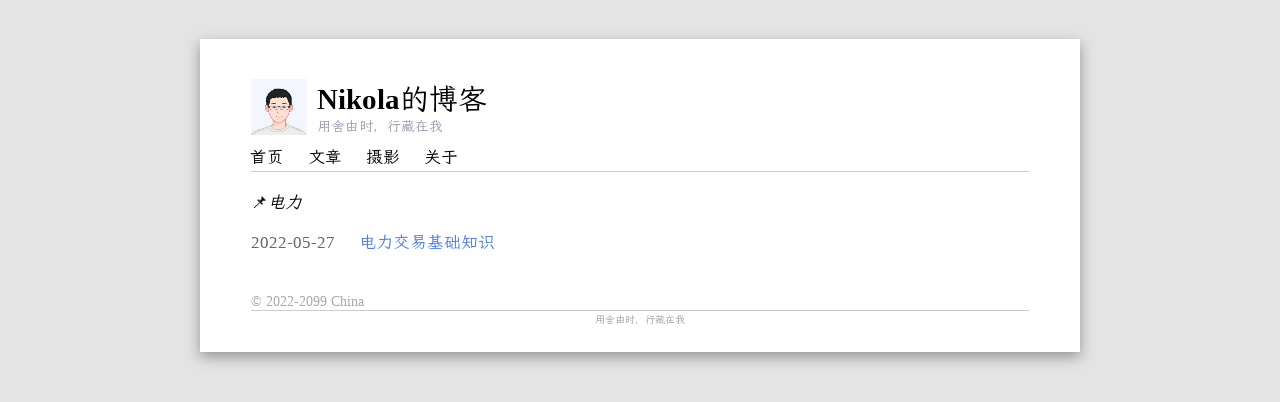

--- FILE ---
content_type: text/html; charset=utf-8
request_url: https://hi-nikola.cn/tags/%E7%94%B5%E5%8A%9B/
body_size: 1489
content:
<!DOCTYPE html>
<html lang="zh-CN">
    
    <head>
    <meta charset="utf-8">
    <meta content="width=device-width, initial-scale=1.0, maximum-scale=1.0,  viewport-fit=cover" name="viewport" />
    <meta name="description" content="" />
    <meta name="hexo-theme-A4" content="v1.8.2" />
    <link rel="alternate icon" type="image/webp" href="/img/favicon.ico">
    <title>Nikola的博客 | 用舍由时，行藏在我</title>

    
        
<link rel="stylesheet" href="/css/a11y-dark.min.css">

        
<link rel="stylesheet" href="/css/reset.css">

        
<link rel="stylesheet" href="/css/markdown.css">

        
<link rel="stylesheet" href="/css/fonts.css">
 
         <!--注意：首页既不是post也不是page-->
        
        
        
<link rel="stylesheet" href="/css/ui.css">
 
        
<link rel="stylesheet" href="/css/style.css">


        
            <!--返回顶部css-->
            
<link rel="stylesheet" href="/css/returnToTop.css">

            
<link rel="stylesheet" href="/css/unicons.css">

        
        
            <!--目录-->
            
<link rel="stylesheet" href="/css/toc.css">

        
    
    

<meta name="generator" content="Hexo 6.3.0"><link rel="alternate" href="/atom.xml" title="Nikola的博客" type="application/atom+xml">
</head>
    
    
    <body>
        
            <div class="left-toc-container">
                <nav id="toc" class="bs-docs-sidebar"></nav>
            </div>
        
        <div class="paper">
            
            
            
            
                <div class="shadow-drop-2-bottom paper-main">
                    
<div class="header">
    <div class="header-container">
        <img style="
        width: 56px;
        height: auto;" alt="^-^" cache-control="max-age=86400" class="header-img" src="/img/favicon.webp" width="10%"></img>
        <div class="header-content">
            <a class="logo" href="/">Nikola的博客</a> 
            <span class="description">用舍由时，行藏在我</span> 
        </div>
        
    </div>
    
   
    <ul class="nav">
        
            
                <li><a href="/">首页</a></li>
            
        
            
                <li><a href="/list/">文章</a></li>
            
        
            
                <li><a target="_blank" rel="noopener" href="https://photo.hi-nikola.cn/">摄影</a></li>
            
        
            
                <li><a href="/about/">关于</a></li>
            
        
    </ul>
</div> 
        
                    
                    

                    
                            <div class="archive-list">
  <ul class="archive">

    
    <span>📌<i>电力</i></span>
      
      
      
    
    
    
  
    
        <li>
        <span class="archive-date">2022-05-27</span>
        <div class="archive-main">
            <a class="archive-title" href="/2022/05/27/%E7%94%B5%E5%8A%9B%E4%BA%A4%E6%98%93%E5%9F%BA%E7%A1%80%E7%9F%A5%E8%AF%86/">电力交易基础知识</a>
        </div>
        </li>
    
  
  </ul>
</div>

<!--  --> 
                    
                    
                    
                    <!--说明是文章post页面-->
                    
                    
                    <div class="footer">
    
        <span> 
            © 2022-2099 China 

            
                

            
        </span>
    
</div>
<!--这是指一条线往下的内容-->
<div class="footer-last">
    
            <span>用舍由时，行藏在我</span>
            
    
</div>


    
<script src="https://cdnjs.cloudflare.com/ajax/libs/jquery/3.4.0/jquery.min.js"></script>

    <!--目录-->
    
        <script src="https://cdnjs.cloudflare.com/ajax/libs/jquery/1.7.2/jquery.min.js" type="text/javascript" ></script>
        <script src="https://cdnjs.cloudflare.com/ajax/libs/jqueryui/1.12.1/jquery-ui.min.js" type="text/javascript" ></script>
        <script src="https://cdnjs.cloudflare.com/ajax/libs/jquery.tocify/1.9.0/javascripts/jquery.tocify.min.js" type="text/javascript" ></script>
        
<script src="/js/toc.js"></script>

    
    
    
<script src="/js/highlight.min.js"></script>

    
<script src="/js/highlightjs-line-numbers.js"></script>


    
<script src="/js/randomHeaderContent.js"></script>

    <!--回到顶部按钮-->
    
        
<script src="/js/returnToTop.js"></script>

    

    



<script>
    hljs.initHighlightingOnLoad();
    hljs.initLineNumbersOnLoad();
</script>



                </div>
            
            
                <!-- 回到顶部的按钮-->  
                <div class="progress-wrap shadow-drop-2-bottom">
                    <svg class="progress-circle svg-content" width="100%" height="100%" viewBox="-1 -1 102 102">
                        <path d="M50,1 a49,49 0 0,1 0,98 a49,49 0 0,1 0,-98"/>
                    </svg>
                </div>
            
    </body>


</html>

--- FILE ---
content_type: text/css; charset=utf-8
request_url: https://hi-nikola.cn/css/a11y-dark.min.css
body_size: 209
content:
pre code.hljs{display:block;overflow-x:auto;padding:1em}code.hljs{padding:3px 5px}/*!
  Theme: a11y-dark
  Author: @ericwbailey
  Maintainer: @ericwbailey

  Based on the Tomorrow Night Eighties theme: https://github.com/isagalaev/highlight.js/blob/master/src/styles/tomorrow-night-eighties.css
/*

Style with support for rainbow parens

*/

.hljs {
  background: #474949;
  color: #d1d9e1;
}


.hljs-comment,
.hljs-quote {
  color: #969896;
  font-style: italic;
}

.hljs-keyword,
.hljs-selector-tag,
.hljs-literal,
.hljs-type,
.hljs-addition {
  color: #cc99cc;
}

.hljs-number,
.hljs-selector-attr,
.hljs-selector-pseudo {
  color: #f99157;
}

.hljs-string,
.hljs-doctag,
.hljs-regexp {
  color: #8abeb7;
}

.hljs-title,
.hljs-name,
.hljs-section,
.hljs-built_in {
  color: #b5bd68;
}

.hljs-variable,
.hljs-template-variable,
.hljs-selector-id,
.hljs-title.class_,
.hljs-class .hljs-title {
   color: #ffcc66;
}

.hljs-section,
.hljs-name,
.hljs-strong {
  font-weight: bold;
}

.hljs-symbol,
.hljs-bullet,
.hljs-subst,
.hljs-meta,
.hljs-link {
  color: #f99157;
}

.hljs-deletion {
  color: #dc322f;
}

.hljs-formula {
  background: #eee8d5;
}

.hljs-attr,
.hljs-attribute {
  color: #81a2be;
}

.hljs-emphasis {
  font-style: italic;
}

--- FILE ---
content_type: text/css; charset=utf-8
request_url: https://hi-nikola.cn/css/reset.css
body_size: 206
content:
@charset "utf-8";

*,
*::before,
*::after
{
    box-sizing: border-box;
}

body,
h1,
h2,
h3,
h4,
h5,
h6,
p,
figure,
blockquote,
dl,
dd
{
    margin: 0;
}

ul,
ol
{
    list-style: none;
}

ul
{
    padding-inline-start: 0;
}

html,
body
{
    scroll-behavior: auto;
}

a:not([class])
{
    text-decoration-skip-ink: auto;
}

img,
picture
{
    /* width: auto; */
    max-width: 100%;
    display: block;
}

input,
button,
textarea,
select
{
    font: inherit;
}

@media (prefers-reduced-motion: reduce)
{
    html:focus-within
    {
        scroll-behavior: auto;
    }
}

--- FILE ---
content_type: text/css; charset=utf-8
request_url: https://hi-nikola.cn/css/markdown.css
body_size: 295
content:
@charset "utf-8";

.post-md
{
    width: 100%;
    font-size: 16.8px;
    letter-spacing: 0;
}

.post-md h1,
.post-md h2,
.post-md h3,
.post-md h4,
.post-md h5,
.post-md h6
{
    color: var(--font-color-1);
    margin: 12px 0;
}
.post-md h1
{
    font-size: 2.5rem;
    line-height: 1.2;
    padding: 24px 0;
}
.post-md h2
{
    font-size: 2rem;
    line-height: 1.2;
    padding: 20px 0;
}
.post-md h3
{
    font-size: 1.75rem;
    line-height: 1.2;
    padding: 18px 0;
}
.post-md h4
{
    font-size: 1.5rem;
    line-height: 1.2;
    padding: 16px 0;
}
.post-md h5
{
    font-size: 1.25rem;
    line-height: 1.2;
    padding: 14px 0;
}
.post-md h6
{
    font-size: 1.125rem;
    line-height: 1.2;
    padding: 12px 0;
}
.post-md a
{
    color: var(--font-color-2);
    box-shadow: 0 2px 0 var(--line-1);
    /* transition: color ease-in-out .65s, box-shadow ease-in-out .65s; */
}
.post-md a:hover
{
    color: var(--font-color-0);
    box-shadow: 0 2px 0 var(--font-color-0);
    /* transition: color ease-in-out .65s, box-shadow ease-in-out .65s; */
}
.post-md strong
{
    font-weight: 700;
}
.post-md em
{
    font-style: italic;
}
.post-md kbd
{
    padding: 2px 4px;
    border-radius: 2px;
    background: #eee;
    border: 1px solid #ddd;
}
.post-md ol
{
    list-style: decimal;
    padding-left: 24px;
}
.post-md ul
{
    list-style: disc;
    padding-left: 24px;
}
.post-md img
{
    border-radius: 4px;
}
.post-md hr
{
    border: none;
    height: 1px;
    background: var(--line-1);
    margin: 24px 0;
}

.post-md p,
.post-md blockquote
{
    width: 100%;
    margin: 12px 0;
}
.post-md blockquote
{
    border-left: 2px solid var(--line-2);
    padding-left: 12px;
    word-wrap: break-word;
}

.post-md .video-container
{
    background: #000;
    border-radius: 4px;
    overflow: hidden;
}
.post-md iframe,
.post-md .video-container iframe
{
    width: 100%;
}

.post-md>table
{
    width: 100%;
    text-align: left;
    border-spacing: 0;
}
.post-md>table th
{
    padding: 12px 0;
    border-bottom: 2px solid var(--line-1);
}
.post-md>table tr:nth-child(odd) td
{
    padding: 12px 0;
    border-bottom: 1px solid var(--line-1);
    background: #fafafa;
}
.post-md>table tr:nth-child(even) td
{
    padding: 12px 0;
    border-bottom: 1px solid var(--line-1);
    background: #fff;
}

.post-md code
{
    border-radius: 4px;
    background: #e4e4e4;
    padding: 2px 4px;
    color: #000000;
    font-size: 1rem;
}

.post-md .hljs-ln-numbers
{
    opacity: .5;
    padding-right: 12px;
}


--- FILE ---
content_type: text/css; charset=utf-8
request_url: https://hi-nikola.cn/css/fonts.css
body_size: 581
content:

@font-face
{
    font-family: "notoserifsc-medium";
    font-style: normal;
    font-weight: 600;
    src: local(""),
        url("../fonts/notoserifsc-medium-webfont.woff2") format("woff2"),  /* Chrome 26+, Opera 23+, Firefox 39+ */
        url("../fonts/notoserifsc-medium-webfont.woff") format("woff"); /* Chrome 6+, Firefox 3.6+, IE 9+, Safari 5.1+ */
    ;
}

@font-face {
    font-family: "LXGW WenKai";
    font-style: normal;
    font-weight: 600;
    src: local("../fonts/LXGWWenKaiLite-Regular.woff2"),
        url("https://jsd.onmicrosoft.cn/gh/hininojay/images/source/img/a4color/LXGWWenKaiLite-Regular.woff2") format("woff2"),
        url("https://jsd.onmicrosoft.cn/gh/hininojay/images/source/img/a4color/LXGWWenKaiMono-Regular.woff2") format("woff2"),
        url("../fonts/LXGWWenKaiLite-Regular.woff2") format("woff2"),
        url("../fonts/LXGWWenKaiMono-Regular.woff2") format("woff2");


        
}





--- FILE ---
content_type: text/css; charset=utf-8
request_url: https://hi-nikola.cn/css/ui.css
body_size: 2
content:
.shadow-drop-2-bottom {
	animation: shadow-drop-2-bottom 0.4s cubic-bezier(0.250, 0.460, 0.450, 0.940) both;
}
/* ----------------------------------------------
 * Generated by Animista on 2023-4-30 15:1:38
 * Licensed under FreeBSD License.
 * See http://animista.net/license for more info. 
 * w: http://animista.net, t: @cssanimista
 * ---------------------------------------------- */

/**
 * ----------------------------------------
 * animation shadow-drop-2-bottom
 * ----------------------------------------
 */
 @keyframes shadow-drop-2-bottom {
    0% {
      transform: translateZ(0) translateY(0);
      box-shadow: 0 0 0 0 rgba(0, 0, 0, 0);
    }
    100% {
      transform: translateZ(50px) translateY(-12px);
      box-shadow: 0 5px 13px  rgba(0, 0, 0, 0.35);
    }
  }

  .shadow-drop-2-top {
	animation: shadow-drop-2-top 0.4s cubic-bezier(0.250, 0.460, 0.450, 0.940) both;
}
/* ----------------------------------------------
 * Generated by Animista on 2023-4-30 15:6:26
 * Licensed under FreeBSD License.
 * See http://animista.net/license for more info. 
 * w: http://animista.net, t: @cssanimista
 * ---------------------------------------------- */

/**
 * ----------------------------------------
 * animation shadow-drop-2-top
 * ----------------------------------------
 */
 @keyframes shadow-drop-2-top {
    0% {
      transform: translateZ(0) translateY(0);
      box-shadow: 0 0 0 0 rgba(0, 0, 0, 0);
    }
    100% {
      transform: translateZ(50px) translateY(12px);
      box-shadow: 0 5px 13px  rgba(0, 0, 0, 0.35);
    }
  }
.shadow-drop-2-right {
	animation: shadow-drop-2-right 0.4s cubic-bezier(0.250, 0.460, 0.450, 0.940) both;
}
/* ----------------------------------------------
 * Generated by Animista on 2023-4-30 15:10:8
 * Licensed under FreeBSD License.
 * See http://animista.net/license for more info. 
 * w: http://animista.net, t: @cssanimista
 * ---------------------------------------------- */

/**
 * ----------------------------------------
 * animation shadow-drop-2-right
 * ----------------------------------------
 */
 @keyframes shadow-drop-2-right {
    0% {
      transform: translateZ(0) translateX(0);
      box-shadow: 0 0 0 0 rgba(0, 0, 0, 0);
    }
    100% {
      transform: translateZ(50px) translateX(-12px);
      box-shadow: 0px  5px 13px rgba(0, 0, 0, 0.35);
    }
  }
  
  
  
  
  

--- FILE ---
content_type: text/css; charset=utf-8
request_url: https://hi-nikola.cn/css/style.css
body_size: 2447
content:
@charset "utf-8";

:root
{
    --font-color-0: #04077e;
    --font-color-1: #000;
    --font-color-2: #666;
    --font-color-3: #aaa;
    --bg-color-1: #eee;
    --line-1: #ccc;
    --line-2: #ddd;
}
p
{
    word-wrap: break-word;
    white-space: pre-wrap;
}

body
{
    font-family: "Times New Roman", Helvetica, Tahoma, Arial, "LXGW WenKai", "notoserifsc-medium", "Microsoft YaHei", "Hiragino Sans GB", "WenQuanYi Micro Hei", sans-serif;
    font-size: 16.8px;
    line-height: 1.7;
    /* letter-spacing: 0.6px; */
    color: var(--font-color-1);
    background: #e4e4e4;
    height: 100%;
}



a
{
    text-decoration: none;
    color: #4f7dde;
}

.paper
{
    padding: 4vw;
    background: #e4e4e4;
}
.paper-main
{
    width: 100%;
    max-width: 880px;
    margin: 0 auto;
    padding: 36px 4vw 0px; /*上 宽 第*/
    background: #fff;
    /*border-radius: 24px;*/
    border-radius: 0px;
    background: #ffffff;
    /* box-shadow:  0px 5px 13px #616161, -5px -5px 13px #ffffff; */
}
.index-main
{
    width: 100%;
    max-width: 580px;
    margin: 0 auto;
    padding: 36px 4.5vw 0px;
    border-radius: 0px;
    background: #ffffff;
    /* box-shadow:  0px 5px 13px #616161, -5px -5px 13px #ffffff; */
}

.index-header-line
{
    margin-top: -28px;
    /* margin-bottom: 18px; */
    /* border-bottom: 1px solid var(--line-1); */
    font-size: 0.6rem;
    color: var(--font-color-3);
    text-align: center;
    font-style: italic;
}

.header
{
    /*padding-bottom: 48px;
    margin-bottom: 48px;*/
    border-bottom: 1px solid var(--line-1);
    display: flex;
    flex-direction: row;
    flex-wrap: wrap;
    justify-content: flex-start;
    align-content: center;
}
.index-header
{
    /*padding-bottom: 48px;
    margin-bottom: 48px;*/
    /* border-bottom: 1px solid var(--line-1); */
    display: flex;
    flex-direction: row;
    flex-wrap: wrap;
    justify-content: flex-start;
    align-content: center; 
}


.logo
{
    font-size: 1.8rem;
    font-weight: 600;
    margin-bottom: 16px;
    flex: 0 0 100%;
}

.index-logo
{
    font-size: 3rem;
    font-weight: 600;
    margin-bottom: 0px;
    flex: 0 0 100%;
}

.nav
{
    margin: 4px -1px -3px;
    flex: 0 0 100%;
    display: flex;
    flex-direction: row;
    flex-wrap: wrap;
    justify-content: flex-start;
    align-content: center;
}
.nav li
{
    padding: 2px 0;
    margin-right: 24px;
}
.nav li:last-of-type
{
    margin-right: 0;
}
.nav li a
{
    color: var(--font-color-1);
    /* opacity: .6; */
    /* transition: opacity ease-in-out .5s; */
}
.nav li a:hover
{
    opacity: 1;
    /* transition: opacity ease-in-out .5s; */
}

.post-header
{
    margin-bottom: 48px;
    display: flex;
    flex-direction: row;
    flex-wrap: wrap;
    justify-content: flex-start;
    align-content: center;
}
.post-header .logo
{
    font-size: 1rem;
}
.post-header .go-home
{
    display: block;
    padding: 10px 20px 8px;
    border-radius: 18px;
    background: #fff;
    border: 1px solid #eee;
    margin: 8px 0;
    /* transition: background ease-in-out .5s; */
}
.post-header .go-home:hover
{
    background: var(--bg-color-1);
    /* transition: background ease-in-out .5s; */
}
.post-header .go-home svg
{
    transform: translateX(0);
    /* transition: transform ease-in-out .5s; */
}
.post-header .go-home:hover svg
{
    transform: translateX(-4px);
    /* transition: transform ease-in-out .5s; */
}

.post-list
{
    display: flex;
    flex-direction: column;
    flex-wrap: wrap;
    justify-content: flex-start;
    align-items: stretch;
}
.post
{
    width: 100%;
    padding-bottom: 48px;
    margin-bottom: 48px;
    border-bottom: 1px dashed var(--line-2);
}
.post-title
{
    display: inline-block;
    font-size: 1.6rem;
    font-weight: 600;
    line-height: 1.5;
    margin-bottom: 12px;
    color: var(--font-color-1);
    /*transition: color ease-in-out .5s;*/
}
.post-title:hover
{
    color: var(--font-color-0);
    /* transition: color ease-in-out .5s; */
}
.post-except
{
    word-break: break-all;
    margin-bottom: 12px;
}
.read-more
{
    padding: 0 4px;
    color: var(--font-color-0);   
}
.read-more:before,
.read-more:after
{
    display: inline-block;
    /* transition: transform ease-in-out .5s; */
}
.read-more:before
{
    content: "{ ";
}
.read-more:after
{
    content: " }";
}
.read-more:hover:before
{
    transform: translateX(-4px);
    /* transition: transform ease-in-out .25s; */
}
.read-more:hover:after
{
    transform: translateX(4px);
    /* transition: transform ease-in-out .25s; */
}
.post-date
{
    font-size: 0.875rem;
    color: var(--font-color-3);
}

.paginator
{
    font-size: 0.875rem;
    width: 100%;
    margin: -18px auto 24px;
    display: flex;
    flex-direction: row;
    flex-wrap: wrap;
    /*justify-content: space-evenly;*/
    align-items: center;
}
.paginator *
{
    display: block;
    padding: 8px 16px;
    border-radius: 18px;
    background: #fff;
    border: 1px solid #eee;
}
.paginator .space
{
    display: block;
    padding: 8px 16px;
    border-radius: 18px;
    background: #fff;
    border: none;
}
.paginator a
{
    margin: 4px;
    color: var(--font-color-2);
    /* transition: color ease-in-out .5s; */
}
.paginator a:hover
{
    color: var(--font-color-0);
    /* transition: color ease-in-out .5s; */
}
.paginator .current
{
    color: var(--font-color-0);
    border: 1px solid var(--font-color-0);
}

.footer
{
    padding: 4px 0;
    font-size: 0.875rem;
    color: var(--font-color-3);
    display: flex;
    flex-direction: column;
    flex-wrap: nowrap;
    justify-content: flex-start;
    align-content: center;
}
.footer-last
{
    padding-bottom: 24px;
    /* padding-top: 6px; */
    font-size: 10px;
    color: var(--font-color-3);
    display: flex;
    flex-direction: row;
    flex-wrap: nowrap;
    justify-content: center;
    align-items: center;
    border-top: 1px solid var(--line-1);
}
.footer span
{
    text-align: left;
    margin-bottom: -7px;
}
.footer-last-span-right
{
    flex: 1;
    text-align: right;
    font-size: 10px; 
}
@media only screen and (max-width: 600px) {
    .footer-last {
        padding-top: 5px;
        flex-direction: column;
    }

    .footer-last i{
        font-style: normal;
    }

    .footer-last-span-right {
        float: left; 
        font-size: 10px; 
    }
  }

.index-footer-last-span
{
    font-size: 10px; 
}
.footer a
{
    color: var(--font-color-3);
    /* transition: color ease-in-out .5s; */
}
.footer a:hover
{
    color: var(--font-color-0);
    /* transition: color ease-in-out .5s; */
}

.post-main
{
    display: flex;
    flex-direction: row;
    flex-wrap: wrap;
    justify-content: flex-start;
    align-items: flex-start;
    margin-bottom: 24px;
}
.post-main-title
{
    flex: 0 0 100%;
    /*margin-bottom: 12px;*/
    margin-top: 16px;
    font-size: 1.6rem;
    font-weight: 600;
    line-height: 1.5;
    color: var(--font-color-1);
}
.post-meta
{
    font-size: 0.875rem;
    color: var(--font-color-3);
    flex: 0 0 100%;
    margin-bottom: 10px;
    margin-top: 10px;
}

.archive
{
    display: flex;
    flex-direction: column;
    flex-wrap: wrap;
    justify-content: space-between;
    align-content: normal;
}
.archive li
{
    display: flex;
    flex-direction: row;
    flex-wrap: nowrap;
    justify-content: flex-start;
    align-content: center;
    padding: 12px 0;
}
.archive li:nth-child(odd)
{
    background: #fafafa;
}
.archive li:nth-child(even)
{
    background: #fff;
}
.archive li span
{
    width: 108px;
    color: var(--font-color-2);
}
.archive-main
{
    flex: 0 1 calc( 100% - 108px );
}


.archive-title
{
    color: var(--font-color-1);
    /*transition: color ease-in-out .5s;*/
}
.archive-title:hover
{
    color: var(--font-color-0);
    /* transition: color ease-in-out .5s; */
}

/* add by myself */
.circle-green {
    padding: 40px 25px 50px;
    border: solid 1px green;
    margin-bottom: 15px;
    display: flex;
    flex-direction: column;
    flex-wrap: nowrap;
    justify-content: flex-start;
    align-content: center;
}
.circle-red {
    padding: 40px 25px 50px;
    border: solid 1px rgb(156, 0, 0);
    margin-bottom: 15px;
    display: flex;
    flex-direction: column;
    flex-wrap: nowrap;
    justify-content: flex-start;
    align-content: center;
}
.circle-orange {
    padding: 40px 25px 50px;
    border: solid 1px rgb(244, 135, 26);
    margin-bottom: 15px;
    display: flex;
    flex-direction: column;
    flex-wrap: nowrap;
    justify-content: flex-start;
    align-content: center;
}
.circle-blue {
    padding: 40px 25px 50px;
    border: solid 1px rgb(81, 114, 221);
    margin-bottom: 15px;
    display: flex;
    flex-direction: column;
    flex-wrap: nowrap;
    justify-content: flex-start;
    align-content: center;
}
.circle-black {
    padding: 40px 25px 50px;
    border: solid 1px rgb(0, 0, 0);
    margin-bottom: 15px;
    display: flex;
    flex-direction: column;
    flex-wrap: nowrap;
    justify-content: flex-start;
    align-content: center;
}

.poem-header{
    font-size: larger;
}
.poem span {
    color: #000
}

/* comment*/
.paper-comment {
    padding: 4vw;
}

.paper-comment-main {
    width: 100%;
    max-width: 880px;
    margin: 0 auto;
    padding: 72px 8vw 24px;
    background: #fff;
    border-radius: 24px;
    background: #fff;
}


.comments-container {
    display: inline-block;
    margin-top: 10px;
    width: 100%
}
  

.comment-area-title {
    width: 100%;
    margin: 10px 0;
    font-size: 1.38rem;
    color: var(--default-text-color);
}

/* list页面 标签访问过后的颜色 */
.archive-main a:link { 
    color:#4f7dde; 
    text-decoration:none; 
} 

.archive-main a:visited { 
    color:#9c9caf; 
    text-decoration: underline; 
} 
.archive-main a:hover {
    color:#000000;
    text-decoration: underline; 
}

.index-header a:link { 
    color:#000000; 
    text-decoration:none; 
} 

.index-header a:visited { 
    color:#9c9caf; 
    text-decoration: underline; 
} 

.index-header a:hover {
    color:rgb(0, 0, 0);
    text-decoration: underline; 
}

.header a:link {
    color:rgb(0, 0, 0);
    text-decoration: none; 
}

.header a:hover {
    color:rgb(0, 0, 0);
    text-decoration: underline; 
}




/* header相关 */
.description {
    font-size: smaller;
    color: #9c9caf;
    margin-top: -24px;
}

.header-container {
    display: flex;
    align-items: center;
  }
.header-content {
display: flex;
flex-direction: column;
margin-left: 10px; /* 调整a标签和span之间的距离 */
}

/*img adj*/
.about-achievement-container{
    max-width: 100%;
    display: flex;
}

.about-achievement-container img{
    background-color: rgba(255, 255, 255, 0.5);
    opacity: 0;
    transition: opacity 0.3s ease;
    display: inline-block;
    margin: 0 auto;
    vertical-align: middle;
}

.about-achievement-container img:hover{
    opacity: 1;
    cursor: pointer;
    transform: scale(1.5);
}
.about-achievement-container img:active::before{
    opacity: 1;
    cursor: pointer;
    transform: scale(1.5);
}

@media only screen and (max-width: 600px) {
    .about-achievement-container {
        max-width: 100%;
        display: flex;
        flex-direction: column;
    }

    .about-achievement-container img{
        max-width: 50%;
        margin-left: 0px;
        display: inline-block;
        margin: 0 auto;
        vertical-align: middle;
    }
  }
  
.inline-ul {
    list-style: none;
    padding: 0;
} 
.inline-li {
    display: inline-block;
    margin-right: 10px; /* 可以根据需要调整元素之间的间距 */
}

.year-font-color {
    color: black !important;
}

@media print {

    /* All your print styles go here */
    .paper {
        margin: 0;
        padding: 0;
    }

    .paper-main {
        margin: 0 !important;
        max-width: 100%;
    }
}

.darkmode-layer, .darkmode-toggle {
    z-index: 500;
}

.darkmode-background {
    background: transparent !important;
}



--- FILE ---
content_type: text/css; charset=utf-8
request_url: https://hi-nikola.cn/css/returnToTop.css
body_size: 311
content:
/* Please ❤ this if you like it! */

/* #Progress
================================================== */

.progress-wrap {
	position: fixed;
	right: 50px;
	bottom: 45px;
	height: 45px;
	width: 45px;
	cursor: pointer;
	display: block;
	border-radius: 50px;
	box-shadow: inset  0 0 0 2px rgba(245, 245, 245, 0.2);
	z-index: 10000;
	opacity: 0;
	visibility: hidden;
	transform: translateY(15px);
	/* -webkit-transition: all 0ms linear; */
    /* transition: all 0ms linear; */
}
.progress-wrap.active-progress {
	opacity: 1;
	visibility: visible;
	transform: translateY(0);
}
.progress-wrap::after {
	position: absolute;
	font-family: 'unicons';
	content: '\e84b';
	text-align: center;
	line-height: 46px;
	font-size: 24px;
	color: #4f7dde; /* 箭头的颜色 */
	left: 0;
	top: 0;
	height: 46px;
	width: 46px;
	cursor: pointer;
	display: block;
	z-index: 1;
	/* -webkit-transition: all 200ms linear; */
    /* transition: all 200ms linear; */
}
.progress-wrap:hover::after {
	opacity: 0;
}
.progress-wrap::before {
	position: absolute;
	font-family: 'unicons';
	content: '\e84b';
	text-align: center;
	line-height: 46px;
	font-size: 24px;
	opacity: 0;
	background-image: linear-gradient(298deg, #4f7dde, #4f7dde); /* 鼠标滑过的箭头颜色 */
	-webkit-background-clip: text;
	-webkit-text-fill-color: transparent;
	left: 0;
	top: 0;
	height: 45px;
	width: 45px;
	cursor: pointer;
	display: block;
	z-index: 2;
	/* -webkit-transition: all 200ms linear; */
    /* transition: all 200ms linear; */
}
.progress-wrap:hover::before {
	opacity: 1;
}
.progress-wrap svg path { 
	fill: none; 
}
.progress-wrap svg.progress-circle path {
	stroke: #4f7dde; /* 边框的颜色 */
	stroke-width: 4;
	box-sizing:border-box;
	/* -webkit-transition: all 200ms linear; */
    /* transition: all 200ms linear; */
}
body.light .progress-wrap {
	box-shadow: inset  0 0 0 2px rgba(0,0,0,0.2);
}
body.light .progress-wrap::after {
	color: black;
}
body.light .progress-wrap svg.progress-circle path {
	stroke: rgb(0, 0, 0);
}


--- FILE ---
content_type: text/css; charset=utf-8
request_url: https://hi-nikola.cn/css/unicons.css
body_size: 7876
content:
@font-face {
  font-family: 'unicons';
  src: url('https://jsd.onmicrosoft.cn/npm/hexo-theme-a4@latest/source/fonts/unicons.woff2') format('woff2');
  font-weight: normal;
  font-style: normal;
}
/* Chrome hack: SVG is rendered more smooth in Windozze. 100% magic, uncomment if you need it. */
/* Note, that will break hinting! In other OS-es font will be not as sharp as it could be */
/*
@media screen and (-webkit-min-device-pixel-ratio:0) {
  @font-face {
    font-family: 'unicons';
    src: url('../font/unicons.svg?50911815#unicons') format('svg');
  }
}
*/
 
 [class^="uil-"]:before, [class*=" uil-"]:before {
  font-family: "unicons";
  font-style: normal;
  font-weight: normal;
  speak: none;
 
  display: inline-block;
  text-decoration: inherit;
  text-align: center;
  /* opacity: .8; */
 
  /* For safety - reset parent styles, that can break glyph codes*/
  font-variant: normal;
  text-transform: none;
 
  /* fix buttons height, for twitter bootstrap */
  line-height: 1em;
 
  /* you can be more comfortable with increased icons size */
  /* font-size: 120%; */
 
  /* Font smoothing. That was taken from TWBS */
  -webkit-font-smoothing: antialiased;
  -moz-osx-font-smoothing: grayscale;
 
  /* Uncomment for 3D effect */
  /* text-shadow: 1px 1px 1px rgba(127, 127, 127, 0.3); */
}
 
.uil-0-plus:before { content: '\e800'; } /* '顮€' */
.uil-10-plus:before { content: '\e801'; } /* '顮�' */
.uil-12-plus:before { content: '\e802'; } /* '顮�' */
.uil-13-plus:before { content: '\e803'; } /* '顮�' */
.uil-16-plus:before { content: '\e804'; } /* '顮�' */
.uil-17-plus:before { content: '\e805'; } /* '顮�' */
.uil-18-plus:before { content: '\e806'; } /* '顮�' */
.uil-21-plus:before { content: '\e807'; } /* '顮�' */
.uil-3-plus:before { content: '\e808'; } /* '顮�' */
.uil-500px:before { content: '\e809'; } /* '顮�' */
.uil-6-plus:before { content: '\e80a'; } /* '顮�' */
.uil-abacus:before { content: '\e80b'; } /* '顮�' */
.uil-accessible-icon-alt:before { content: '\e80c'; } /* '顮�' */
.uil-adjust-alt:before { content: '\e80d'; } /* '顮�' */
.uil-adjust-circle:before { content: '\e80e'; } /* '顮�' */
.uil-adjust-half:before { content: '\e80f'; } /* '顮�' */
.uil-adjust:before { content: '\e810'; } /* '顮�' */
.uil-adobe:before { content: '\e811'; } /* '顮�' */
.uil-airplay:before { content: '\e812'; } /* '顮�' */
.uil-align-alt:before { content: '\e813'; } /* '顮�' */
.uil-align-center-alt:before { content: '\e814'; } /* '顮�' */
.uil-align-center-h:before { content: '\e815'; } /* '顮�' */
.uil-align-center-justify:before { content: '\e816'; } /* '顮�' */
.uil-align-center-v:before { content: '\e817'; } /* '顮�' */
.uil-align-center:before { content: '\e818'; } /* '顮�' */
.uil-align-justify:before { content: '\e819'; } /* '顮�' */
.uil-align-left-justify:before { content: '\e81a'; } /* '顮�' */
.uil-align-left:before { content: '\e81b'; } /* '顮�' */
.uil-align-letter-right:before { content: '\e81c'; } /* '顮�' */
.uil-align-right-justify:before { content: '\e81d'; } /* '顮�' */
.uil-align-right:before { content: '\e81e'; } /* '顮�' */
.uil-align:before { content: '\e81f'; } /* '顮�' */
.uil-ambulance:before { content: '\e820'; } /* '顮�' */
.uil-analysis:before { content: '\e821'; } /* '顮�' */
.uil-analytics:before { content: '\e822'; } /* '顮�' */
.uil-anchor:before { content: '\e823'; } /* '顮�' */
.uil-android-phone-slash:before { content: '\e824'; } /* '顮�' */
.uil-angle-double-down:before { content: '\e825'; } /* '顮�' */
.uil-angle-double-left:before { content: '\e826'; } /* '顮�' */
.uil-angle-double-right:before { content: '\e827'; } /* '顮�' */
.uil-angle-double-up:before { content: '\e828'; } /* '顮�' */
.uil-angle-down:before { content: '\e829'; } /* '顮�' */
.uil-angle-left:before { content: '\e82a'; } /* '顮�' */
.uil-angle-right-b:before { content: '\e82b'; } /* '顮�' */
.uil-angle-right:before { content: '\e82c'; } /* '顮�' */
.uil-angle-up:before { content: '\e82d'; } /* '顮�' */
.uil-angry:before { content: '\e82e'; } /* '顮�' */
.uil-ankh:before { content: '\e82f'; } /* '顮�' */
.uil-annoyed-alt:before { content: '\e830'; } /* '顮�' */
.uil-annoyed:before { content: '\e831'; } /* '顮�' */
.uil-apple:before { content: '\e832'; } /* '顮�' */
.uil-apps:before { content: '\e833'; } /* '顮�' */
.uil-archive-alt:before { content: '\e834'; } /* '顮�' */
.uil-archive:before { content: '\e835'; } /* '顮�' */
.uil-archway:before { content: '\e836'; } /* '顮�' */
.uil-arrow-break:before { content: '\e837'; } /* '顮�' */
.uil-arrow-circle-down:before { content: '\e838'; } /* '顮�' */
.uil-arrow-circle-left:before { content: '\e839'; } /* '顮�' */
.uil-arrow-circle-right:before { content: '\e83a'; } /* '顮�' */
.uil-arrow-circle-up:before { content: '\e83b'; } /* '顮�' */
.uil-arrow-compress-h:before { content: '\e83c'; } /* '顮�' */
.uil-arrow-down-left:before { content: '\e83d'; } /* '顮�' */
.uil-arrow-down-right:before { content: '\e83e'; } /* '顮�' */
.uil-arrow-down:before { content: '\e83f'; } /* '顮�' */
.uil-arrow-from-right:before { content: '\e840'; } /* '睢€' */
.uil-arrow-from-top:before { content: '\e841'; } /* '睢�' */
.uil-arrow-growth:before { content: '\e842'; } /* '睢�' */
.uil-arrow-left:before { content: '\e843'; } /* '睢�' */
.uil-arrow-random:before { content: '\e844'; } /* '睢�' */
.uil-arrow-resize-diagonal:before { content: '\e845'; } /* '睢�' */
.uil-arrow-right:before { content: '\e846'; } /* '睢�' */
.uil-arrow-to-bottom:before { content: '\e847'; } /* '睢�' */
.uil-arrow-to-right:before { content: '\e848'; } /* '睢�' */
.uil-arrow-up-left:before { content: '\e849'; } /* '睢�' */
.uil-arrow-up-right:before { content: '\e84a'; } /* '睢�' */
.uil-arrow-up:before { content: '\e84b'; } /* '睢�' */
.uil-arrows-h-alt:before { content: '\e84c'; } /* '睢�' */
.uil-arrows-h:before { content: '\e84d'; } /* '睢�' */
.uil-arrows-left-down:before { content: '\e84e'; } /* '睢�' */
.uil-arrows-maximize:before { content: '\e84f'; } /* '睢�' */
.uil-arrows-merge:before { content: '\e850'; } /* '睢�' */
.uil-arrows-resize-h:before { content: '\e851'; } /* '睢�' */
.uil-arrows-resize-v:before { content: '\e852'; } /* '睢�' */
.uil-arrows-resize:before { content: '\e853'; } /* '睢�' */
.uil-arrows-right-down:before { content: '\e854'; } /* '睢�' */
.uil-arrows-shrink-h:before { content: '\e855'; } /* '睢�' */
.uil-arrows-shrink-v:before { content: '\e856'; } /* '睢�' */
.uil-arrows-up-right:before { content: '\e857'; } /* '睢�' */
.uil-arrows-v-alt:before { content: '\e858'; } /* '睢�' */
.uil-arrows-v:before { content: '\e859'; } /* '睢�' */
.uil-assistive-listening-systems:before { content: '\e85a'; } /* '睢�' */
.uil-at:before { content: '\e85b'; } /* '睢�' */
.uil-atm-card:before { content: '\e85c'; } /* '睢�' */
.uil-atom:before { content: '\e85d'; } /* '睢�' */
.uil-auto-flash:before { content: '\e85e'; } /* '睢�' */
.uil-award-alt:before { content: '\e85f'; } /* '睢�' */
.uil-award:before { content: '\e860'; } /* '睢�' */
.uil-baby-carriage:before { content: '\e861'; } /* '睢�' */
.uil-backpack:before { content: '\e862'; } /* '睢�' */
.uil-backspace:before { content: '\e863'; } /* '睢�' */
.uil-backward:before { content: '\e864'; } /* '睢�' */
.uil-bag-alt:before { content: '\e865'; } /* '睢�' */
.uil-bag-slash:before { content: '\e866'; } /* '睢�' */
.uil-bag:before { content: '\e867'; } /* '睢�' */
.uil-ball:before { content: '\e868'; } /* '睢�' */
.uil-ban:before { content: '\e869'; } /* '睢�' */
.uil-bars:before { content: '\e86a'; } /* '睢�' */
.uil-basketball-hoop:before { content: '\e86b'; } /* '睢�' */
.uil-basketball:before { content: '\e86c'; } /* '睢�' */
.uil-battery-bolt:before { content: '\e86d'; } /* '睢�' */
.uil-battery-empty:before { content: '\e86e'; } /* '睢�' */
.uil-bed-double:before { content: '\e86f'; } /* '睢�' */
.uil-bed:before { content: '\e870'; } /* '睢�' */
.uil-behance:before { content: '\e871'; } /* '睢�' */
.uil-bell-school:before { content: '\e872'; } /* '睢�' */
.uil-bell-slash:before { content: '\e873'; } /* '睢�' */
.uil-bell:before { content: '\e874'; } /* '睢�' */
.uil-bill:before { content: '\e875'; } /* '睢�' */
.uil-bitcoin-circle:before { content: '\e876'; } /* '睢�' */
.uil-bitcoin:before { content: '\e877'; } /* '睢�' */
.uil-black-berry:before { content: '\e878'; } /* '睢�' */
.uil-bluetooth-b:before { content: '\e879'; } /* '睢�' */
.uil-bold:before { content: '\e87a'; } /* '睢�' */
.uil-bolt-alt:before { content: '\e87b'; } /* '睢�' */
.uil-bolt-slash:before { content: '\e87c'; } /* '睢�' */
.uil-bolt:before { content: '\e87d'; } /* '睢�' */
.uil-book-alt:before { content: '\e87e'; } /* '睢�' */
.uil-book-medical:before { content: '\e87f'; } /* '睢�' */
.uil-book-open:before { content: '\e880'; } /* '睥€' */
.uil-book-reader:before { content: '\e881'; } /* '睥�' */
.uil-book:before { content: '\e882'; } /* '睥�' */
.uil-bookmark-full:before { content: '\e883'; } /* '睥�' */
.uil-bookmark:before { content: '\e884'; } /* '睥�' */
.uil-books:before { content: '\e885'; } /* '睥�' */
.uil-boombox:before { content: '\e886'; } /* '睥�' */
.uil-border-alt:before { content: '\e887'; } /* '睥�' */
.uil-border-bottom:before { content: '\e888'; } /* '睥�' */
.uil-border-clear:before { content: '\e889'; } /* '睥�' */
.uil-border-horizontal:before { content: '\e88a'; } /* '睥�' */
.uil-border-inner:before { content: '\e88b'; } /* '睥�' */
.uil-border-left:before { content: '\e88c'; } /* '睥�' */
.uil-border-out:before { content: '\e88d'; } /* '睥�' */
.uil-border-right:before { content: '\e88e'; } /* '睥�' */
.uil-border-top:before { content: '\e88f'; } /* '睥�' */
.uil-border-vertical:before { content: '\e890'; } /* '睥�' */
.uil-box:before { content: '\e891'; } /* '睥�' */
.uil-briefcase-alt:before { content: '\e892'; } /* '睥�' */
.uil-briefcase:before { content: '\e893'; } /* '睥�' */
.uil-bright:before { content: '\e894'; } /* '睥�' */
.uil-brightness-empty:before { content: '\e895'; } /* '睥�' */
.uil-brightness-half:before { content: '\e896'; } /* '睥�' */
.uil-brightness-low:before { content: '\e897'; } /* '睥�' */
.uil-brightness-minus:before { content: '\e898'; } /* '睥�' */
.uil-brightness-plus:before { content: '\e899'; } /* '睥�' */
.uil-brightness:before { content: '\e89a'; } /* '睥�' */
.uil-bring-bottom:before { content: '\e89b'; } /* '睥�' */
.uil-bring-front:before { content: '\e89c'; } /* '睥�' */
.uil-brush-alt:before { content: '\e89d'; } /* '睥�' */
.uil-bug:before { content: '\e89e'; } /* '睥�' */
.uil-building:before { content: '\e89f'; } /* '睥�' */
.uil-bullseye:before { content: '\e8a0'; } /* '睥�' */
.uil-bus-alt:before { content: '\e8a1'; } /* '睥�' */
.uil-bus-school:before { content: '\e8a2'; } /* '睥�' */
.uil-bus:before { content: '\e8a3'; } /* '睥�' */
.uil-calcualtor:before { content: '\e8a4'; } /* '睥�' */
.uil-calculator-alt:before { content: '\e8a5'; } /* '睥�' */
.uil-calendar-alt:before { content: '\e8a6'; } /* '睥�' */
.uil-calendar-slash:before { content: '\e8a7'; } /* '睥�' */
.uil-calender:before { content: '\e8a8'; } /* '睥�' */
.uil-calling:before { content: '\e8a9'; } /* '睥�' */
.uil-camera-change:before { content: '\e8aa'; } /* '睥�' */
.uil-camera-plus:before { content: '\e8ab'; } /* '睥�' */
.uil-camera-slash:before { content: '\e8ac'; } /* '睥�' */
.uil-camera:before { content: '\e8ad'; } /* '睥�' */
.uil-cancel:before { content: '\e8ae'; } /* '睥�' */
.uil-capsule:before { content: '\e8af'; } /* '睥�' */
.uil-capture:before { content: '\e8b0'; } /* '睥�' */
.uil-car-sideview:before { content: '\e8b1'; } /* '睥�' */
.uil-car-slash:before { content: '\e8b2'; } /* '睥�' */
.uil-car-wash:before { content: '\e8b3'; } /* '睥�' */
.uil-car:before { content: '\e8b4'; } /* '睥�' */
.uil-card-atm:before { content: '\e8b5'; } /* '睥�' */
.uil-caret-right:before { content: '\e8b6'; } /* '睥�' */
.uil-cart:before { content: '\e8b7'; } /* '睥�' */
.uil-cell:before { content: '\e8b8'; } /* '睥�' */
.uil-celsius:before { content: '\e8b9'; } /* '睥�' */
.uil-chart-bar-alt:before { content: '\e8ba'; } /* '睥�' */
.uil-chart-bar:before { content: '\e8bb'; } /* '睥�' */
.uil-chart-down:before { content: '\e8bc'; } /* '睥�' */
.uil-chart-growth-alt:before { content: '\e8bd'; } /* '睥�' */
.uil-chart-growth:before { content: '\e8be'; } /* '睥�' */
.uil-chart-line:before { content: '\e8bf'; } /* '睥�' */
.uil-chart-pie-alt:before { content: '\e8c0'; } /* '睿€' */
.uil-chart-pie:before { content: '\e8c1'; } /* '睿�' */
.uil-chart:before { content: '\e8c2'; } /* '睿�' */
.uil-chat-bubble-user:before { content: '\e8c3'; } /* '睿�' */
.uil-chat-info:before { content: '\e8c4'; } /* '睿�' */
.uil-chat:before { content: '\e8c5'; } /* '睿�' */
.uil-check-circle:before { content: '\e8c6'; } /* '睿�' */
.uil-check-square:before { content: '\e8c7'; } /* '睿�' */
.uil-check:before { content: '\e8c8'; } /* '睿�' */
.uil-circle-layer:before { content: '\e8c9'; } /* '睿�' */
.uil-circle:before { content: '\e8ca'; } /* '睿�' */
.uil-circuit:before { content: '\e8cb'; } /* '睿�' */
.uil-clapper-board:before { content: '\e8cc'; } /* '睿�' */
.uil-clipboard-alt:before { content: '\e8cd'; } /* '睿�' */
.uil-clipboard-blank:before { content: '\e8ce'; } /* '睿�' */
.uil-clipboard-notes:before { content: '\e8cf'; } /* '睿�' */
.uil-clipboard:before { content: '\e8d0'; } /* '睿�' */
.uil-clock-eight:before { content: '\e8d1'; } /* '睿�' */
.uil-clock-five:before { content: '\e8d2'; } /* '睿�' */
.uil-clock-nine:before { content: '\e8d3'; } /* '睿�' */
.uil-clock-seven:before { content: '\e8d4'; } /* '睿�' */
.uil-clock-ten:before { content: '\e8d5'; } /* '睿�' */
.uil-clock-three:before { content: '\e8d6'; } /* '睿�' */
.uil-clock-two:before { content: '\e8d7'; } /* '睿�' */
.uil-clock:before { content: '\e8d8'; } /* '睿�' */
.uil-closed-captioning:before { content: '\e8d9'; } /* '睿�' */
.uil-cloud-block:before { content: '\e8da'; } /* '睿�' */
.uil-cloud-bookmark:before { content: '\e8db'; } /* '睿�' */
.uil-cloud-check:before { content: '\e8dc'; } /* '睿�' */
.uil-cloud-computing:before { content: '\e8dd'; } /* '睿�' */
.uil-cloud-data-connection:before { content: '\e8de'; } /* '睿�' */
.uil-cloud-database-tree:before { content: '\e8df'; } /* '睿�' */
.uil-cloud-download:before { content: '\e8e0'; } /* '睿�' */
.uil-cloud-drizzle:before { content: '\e8e1'; } /* '睿�' */
.uil-cloud-exclamation:before { content: '\e8e2'; } /* '睿�' */
.uil-cloud-hail:before { content: '\e8e3'; } /* '睿�' */
.uil-cloud-heart:before { content: '\e8e4'; } /* '睿�' */
.uil-cloud-info:before { content: '\e8e5'; } /* '睿�' */
.uil-cloud-lock:before { content: '\e8e6'; } /* '睿�' */
.uil-cloud-meatball:before { content: '\e8e7'; } /* '睿�' */
.uil-cloud-moon-hail:before { content: '\e8e8'; } /* '睿�' */
.uil-cloud-moon-meatball:before { content: '\e8e9'; } /* '睿�' */
.uil-cloud-moon-rain:before { content: '\e8ea'; } /* '睿�' */
.uil-cloud-moon-showers:before { content: '\e8eb'; } /* '睿�' */
.uil-cloud-moon:before { content: '\e8ec'; } /* '睿�' */
.uil-cloud-question:before { content: '\e8ed'; } /* '睿�' */
.uil-cloud-rain-sun:before { content: '\e8ee'; } /* '睿�' */
.uil-cloud-rain:before { content: '\e8ef'; } /* '睿�' */
.uil-cloud-redo:before { content: '\e8f0'; } /* '睿�' */
.uil-cloud-set:before { content: '\e8f1'; } /* '睿�' */
.uil-cloud-share:before { content: '\e8f2'; } /* '睿�' */
.uil-cloud-shield:before { content: '\e8f3'; } /* '睿�' */
.uil-cloud-showers-alt:before { content: '\e8f4'; } /* '睿�' */
.uil-cloud-showers-heavy:before { content: '\e8f5'; } /* '睿�' */
.uil-cloud-showers:before { content: '\e8f6'; } /* '睿�' */
.uil-cloud-slash:before { content: '\e8f7'; } /* '睿�' */
.uil-cloud-sun-hail:before { content: '\e8f8'; } /* '睿�' */
.uil-cloud-sun-meatball:before { content: '\e8f9'; } /* '睿�' */
.uil-cloud-sun-rain-alt:before { content: '\e8fa'; } /* '睿�' */
.uil-cloud-sun-rain:before { content: '\e8fb'; } /* '睿�' */
.uil-cloud-sun-tear:before { content: '\e8fc'; } /* '睿�' */
.uil-cloud-sun:before { content: '\e8fd'; } /* '睿�' */
.uil-cloud-times:before { content: '\e8fe'; } /* '睿�' */
.uil-cloud-unlock:before { content: '\e8ff'; } /* '睿�' */
.uil-cloud-upload:before { content: '\e900'; } /* '瞍€' */
.uil-cloud-wifi:before { content: '\e901'; } /* '瞍�' */
.uil-cloud-wind:before { content: '\e902'; } /* '瞍�' */
.uil-cloud:before { content: '\e903'; } /* '瞍�' */
.uil-clouds:before { content: '\e904'; } /* '瞍�' */
.uil-club:before { content: '\e905'; } /* '瞍�' */
.uil-code:before { content: '\e906'; } /* '瞍�' */
.uil-coffee:before { content: '\e907'; } /* '瞍�' */
.uil-cog:before { content: '\e908'; } /* '瞍�' */
.uil-coins:before { content: '\e909'; } /* '瞍�' */
.uil-columns:before { content: '\e90a'; } /* '瞍�' */
.uil-comment-alt-block:before { content: '\e90b'; } /* '瞍�' */
.uil-comment-alt-chart-lines:before { content: '\e90c'; } /* '瞍�' */
.uil-comment-alt-check:before { content: '\e90d'; } /* '瞍�' */
.uil-comment-alt-dots:before { content: '\e90e'; } /* '瞍�' */
.uil-comment-alt-download:before { content: '\e90f'; } /* '瞍�' */
.uil-comment-alt-edit:before { content: '\e910'; } /* '瞍�' */
.uil-comment-alt-exclamation:before { content: '\e911'; } /* '瞍�' */
.uil-comment-alt-heart:before { content: '\e912'; } /* '瞍�' */
.uil-comment-alt-image:before { content: '\e913'; } /* '瞍�' */
.uil-comment-alt-info:before { content: '\e914'; } /* '瞍�' */
.uil-comment-alt-lines:before { content: '\e915'; } /* '瞍�' */
.uil-comment-alt-lock:before { content: '\e916'; } /* '瞍�' */
.uil-comment-alt-medical:before { content: '\e917'; } /* '瞍�' */
.uil-comment-alt-message:before { content: '\e918'; } /* '瞍�' */
.uil-comment-alt-notes:before { content: '\e919'; } /* '瞍�' */
.uil-comment-alt-plus:before { content: '\e91a'; } /* '瞍�' */
.uil-comment-alt-question:before { content: '\e91b'; } /* '瞍�' */
.uil-comment-alt-redo:before { content: '\e91c'; } /* '瞍�' */
.uil-comment-alt-search:before { content: '\e91d'; } /* '瞍�' */
.uil-comment-alt-share:before { content: '\e91e'; } /* '瞍�' */
.uil-comment-alt-shield:before { content: '\e91f'; } /* '瞍�' */
.uil-comment-alt-slash:before { content: '\e920'; } /* '瞍�' */
.uil-comment-alt-upload:before { content: '\e921'; } /* '瞍�' */
.uil-comment-alt-verify:before { content: '\e922'; } /* '瞍�' */
.uil-comment-alt:before { content: '\e923'; } /* '瞍�' */
.uil-comment-block:before { content: '\e924'; } /* '瞍�' */
.uil-comment-chart-line:before { content: '\e925'; } /* '瞍�' */
.uil-comment-check:before { content: '\e926'; } /* '瞍�' */
.uil-comment-dots:before { content: '\e927'; } /* '瞍�' */
.uil-comment-download:before { content: '\e928'; } /* '瞍�' */
.uil-comment-edit:before { content: '\e929'; } /* '瞍�' */
.uil-comment-exclamation:before { content: '\e92a'; } /* '瞍�' */
.uil-comment-heart:before { content: '\e92b'; } /* '瞍�' */
.uil-comment-image:before { content: '\e92c'; } /* '瞍�' */
.uil-comment-info-alt:before { content: '\e92d'; } /* '瞍�' */
.uil-comment-info:before { content: '\e92e'; } /* '瞍�' */
.uil-comment-lines:before { content: '\e92f'; } /* '瞍�' */
.uil-comment-lock:before { content: '\e930'; } /* '瞍�' */
.uil-comment-medical:before { content: '\e931'; } /* '瞍�' */
.uil-comment-message:before { content: '\e932'; } /* '瞍�' */
.uil-comment-notes:before { content: '\e933'; } /* '瞍�' */
.uil-comment-plus:before { content: '\e934'; } /* '瞍�' */
.uil-comment-question:before { content: '\e935'; } /* '瞍�' */
.uil-comment-redo:before { content: '\e936'; } /* '瞍�' */
.uil-comment-search:before { content: '\e937'; } /* '瞍�' */
.uil-comment-share:before { content: '\e938'; } /* '瞍�' */
.uil-comment-shield:before { content: '\e939'; } /* '瞍�' */
.uil-comment-slash:before { content: '\e93a'; } /* '瞍�' */
.uil-comment-upload:before { content: '\e93b'; } /* '瞍�' */
.uil-comment-verify:before { content: '\e93c'; } /* '瞍�' */
.uil-comment:before { content: '\e93d'; } /* '瞍�' */
.uil-comments-alt:before { content: '\e93e'; } /* '瞍�' */
.uil-comments:before { content: '\e93f'; } /* '瞍�' */
.uil-commnet-alt-slash:before { content: '\e940'; } /* '睽€' */
.uil-compact-disc:before { content: '\e941'; } /* '睽�' */
.uil-compass:before { content: '\e942'; } /* '睽�' */
.uil-compress-alt-left:before { content: '\e943'; } /* '睽�' */
.uil-compress-alt:before { content: '\e944'; } /* '睽�' */
.uil-compress-arrows:before { content: '\e945'; } /* '睽�' */
.uil-compress-lines:before { content: '\e946'; } /* '睽�' */
.uil-compress-point:before { content: '\e947'; } /* '睽�' */
.uil-compress-v:before { content: '\e948'; } /* '睽�' */
.uil-compress:before { content: '\e949'; } /* '睽�' */
.uil-computer-mouse:before { content: '\e94a'; } /* '睽�' */
.uil-confused:before { content: '\e94b'; } /* '睽�' */
.uil-constructor:before { content: '\e94c'; } /* '睽�' */
.uil-copy-alt:before { content: '\e94d'; } /* '睽�' */
.uil-copy-landscape:before { content: '\e94e'; } /* '睽�' */
.uil-copy:before { content: '\e94f'; } /* '睽�' */
.uil-copyright:before { content: '\e950'; } /* '睽�' */
.uil-corner-down-left:before { content: '\e951'; } /* '睽�' */
.uil-corner-down-right-alt:before { content: '\e952'; } /* '睽�' */
.uil-corner-down-right:before { content: '\e953'; } /* '睽�' */
.uil-corner-left-down:before { content: '\e954'; } /* '睽�' */
.uil-corner-right-down:before { content: '\e955'; } /* '睽�' */
.uil-corner-up-left-alt:before { content: '\e956'; } /* '睽�' */
.uil-corner-up-left:before { content: '\e957'; } /* '睽�' */
.uil-corner-up-right-alt:before { content: '\e958'; } /* '睽�' */
.uil-corner-up-right:before { content: '\e959'; } /* '睽�' */
.uil-creative-commons-pd-alt:before { content: '\e95a'; } /* '睽�' */
.uil-creative-commons-pd:before { content: '\e95b'; } /* '睽�' */
.uil-crockery:before { content: '\e95c'; } /* '睽�' */
.uil-crop-alt-rotate-left:before { content: '\e95d'; } /* '睽�' */
.uil-crop-alt-rotate-right:before { content: '\e95e'; } /* '睽�' */
.uil-crop-alt:before { content: '\e95f'; } /* '睽�' */
.uil-crosshair-alt:before { content: '\e960'; } /* '睽�' */
.uil-crosshair:before { content: '\e961'; } /* '睽�' */
.uil-crosshairs:before { content: '\e962'; } /* '睽�' */
.uil-cube:before { content: '\e963'; } /* '睽�' */
.uil-data-sharing:before { content: '\e964'; } /* '睽�' */
.uil-database-alt:before { content: '\e965'; } /* '睽�' */
.uil-database:before { content: '\e966'; } /* '睽�' */
.uil-desert:before { content: '\e967'; } /* '睽�' */
.uil-desktop-alt-slash:before { content: '\e968'; } /* '睽�' */
.uil-desktop-alt:before { content: '\e969'; } /* '睽�' */
.uil-desktop-cloud-alt:before { content: '\e96a'; } /* '睽�' */
.uil-desktop-slash:before { content: '\e96b'; } /* '睽�' */
.uil-desktop:before { content: '\e96c'; } /* '睽�' */
.uil-dialpad-alt:before { content: '\e96d'; } /* '睽�' */
.uil-dialpad:before { content: '\e96e'; } /* '睽�' */
.uil-diamond:before { content: '\e96f'; } /* '睽�' */
.uil-diary-alt:before { content: '\e970'; } /* '睽�' */
.uil-diary:before { content: '\e971'; } /* '睽�' */
.uil-dice-five:before { content: '\e972'; } /* '睽�' */
.uil-dice-four:before { content: '\e973'; } /* '睽�' */
.uil-dice-one:before { content: '\e974'; } /* '睽�' */
.uil-dice-six:before { content: '\e975'; } /* '睽�' */
.uil-dice-three:before { content: '\e976'; } /* '睽�' */
.uil-dice-two:before { content: '\e977'; } /* '睽�' */
.uil-direction:before { content: '\e978'; } /* '睽�' */
.uil-directions:before { content: '\e979'; } /* '睽�' */
.uil-dizzy-meh:before { content: '\e97a'; } /* '睽�' */
.uil-dna:before { content: '\e97b'; } /* '睽�' */
.uil-document-layout-center:before { content: '\e97c'; } /* '睽�' */
.uil-document-layout-left:before { content: '\e97d'; } /* '睽�' */
.uil-document-layout-right:before { content: '\e97e'; } /* '睽�' */
.uil-document:before { content: '\e97f'; } /* '睽�' */
.uil-dollar-alt:before { content: '\e980'; } /* '瞀€' */
.uil-dollar-sign-alt:before { content: '\e981'; } /* '瞀�' */
.uil-dollar-sign:before { content: '\e982'; } /* '瞀�' */
.uil-down-arrow:before { content: '\e983'; } /* '瞀�' */
.uil-download-alt:before { content: '\e984'; } /* '瞀�' */
.uil-dribbble:before { content: '\e985'; } /* '瞀�' */
.uil-drill:before { content: '\e986'; } /* '瞀�' */
.uil-dropbox:before { content: '\e987'; } /* '瞀�' */
.uil-dumbbell:before { content: '\e988'; } /* '瞀�' */
.uil-edit-alt:before { content: '\e98a'; } /* '瞀�' */
.uil-edit:before { content: '\e98b'; } /* '瞀�' */
.uil-ellipsis-h:before { content: '\e98c'; } /* '瞀�' */
.uil-ellipsis-v:before { content: '\e98d'; } /* '瞀�' */
.uil-emoji:before { content: '\e98e'; } /* '瞀�' */
.uil-enter:before { content: '\e98f'; } /* '瞀�' */
.uil-entry:before { content: '\e990'; } /* '瞀�' */
.uil-envelope-add:before { content: '\e991'; } /* '瞀�' */
.uil-envelope-alt:before { content: '\e992'; } /* '瞀�' */
.uil-envelope-block:before { content: '\e993'; } /* '瞀�' */
.uil-envelope-bookmark:before { content: '\e994'; } /* '瞀�' */
.uil-envelope-check:before { content: '\e995'; } /* '瞀�' */
.uil-envelope-download-alt:before { content: '\e996'; } /* '瞀�' */
.uil-envelope-download:before { content: '\e997'; } /* '瞀�' */
.uil-envelope-edit:before { content: '\e998'; } /* '瞀�' */
.uil-envelope-exclamation:before { content: '\e999'; } /* '瞀�' */
.uil-envelope-heart:before { content: '\e99a'; } /* '瞀�' */
.uil-envelope-info:before { content: '\e99b'; } /* '瞀�' */
.uil-envelope-lock:before { content: '\e99c'; } /* '瞀�' */
.uil-envelope-minus:before { content: '\e99d'; } /* '瞀�' */
.uil-envelope-open:before { content: '\e99e'; } /* '瞀�' */
.uil-envelope-question:before { content: '\e99f'; } /* '瞀�' */
.uil-envelope-receive:before { content: '\e9a0'; } /* '瞀�' */
.uil-envelope-redo:before { content: '\e9a1'; } /* '瞀�' */
.uil-envelope-search:before { content: '\e9a2'; } /* '瞀�' */
.uil-envelope-send:before { content: '\e9a3'; } /* '瞀�' */
.uil-envelope-share:before { content: '\e9a4'; } /* '瞀�' */
.uil-envelope-shield:before { content: '\e9a5'; } /* '瞀�' */
.uil-envelope-star:before { content: '\e9a6'; } /* '瞀�' */
.uil-envelope-times:before { content: '\e9a7'; } /* '瞀�' */
.uil-envelope-upload-alt:before { content: '\e9a8'; } /* '瞀�' */
.uil-envelope-upload:before { content: '\e9a9'; } /* '瞀�' */
.uil-envelope:before { content: '\e9aa'; } /* '瞀�' */
.uil-envelopes:before { content: '\e9ab'; } /* '瞀�' */
.uil-equal-circle:before { content: '\e9ac'; } /* '瞀�' */
.uil-euro-circle:before { content: '\e9ad'; } /* '瞀�' */
.uil-euro:before { content: '\e9ae'; } /* '瞀�' */
.uil-exchange-alt:before { content: '\e9af'; } /* '瞀�' */
.uil-exchange:before { content: '\e9b0'; } /* '瞀�' */
.uil-exclamation-circle:before { content: '\e9b1'; } /* '瞀�' */
.uil-exclamation-octagon:before { content: '\e9b2'; } /* '瞀�' */
.uil-exclamation-triangle:before { content: '\e9b3'; } /* '瞀�' */
.uil-exclude:before { content: '\e9b4'; } /* '瞀�' */
.uil-exit:before { content: '\e9b5'; } /* '瞀�' */
.uil-expand-alt:before { content: '\e9b6'; } /* '瞀�' */
.uil-expand-arrows-alt:before { content: '\e9b7'; } /* '瞀�' */
.uil-expand-arrows:before { content: '\e9b8'; } /* '瞀�' */
.uil-expand-from-corner:before { content: '\e9b9'; } /* '瞀�' */
.uil-expand-left:before { content: '\e9ba'; } /* '瞀�' */
.uil-expand-right:before { content: '\e9bb'; } /* '瞀�' */
.uil-export:before { content: '\e9bc'; } /* '瞀�' */
.uil-exposure-alt:before { content: '\e9bd'; } /* '瞀�' */
.uil-exposure-increase:before { content: '\e9be'; } /* '瞀�' */
.uil-external-link-alt:before { content: '\e9bf'; } /* '瞀�' */
.uil-eye-slash:before { content: '\e9c0'; } /* '瞌€' */
.uil-eye:before { content: '\e9c1'; } /* '瞌�' */
.uil-facebook-f:before { content: '\e9c2'; } /* '瞌�' */
.uil-facebook-messenger:before { content: '\e9c3'; } /* '瞌�' */
.uil-facebook:before { content: '\e9c4'; } /* '瞌�' */
.uil-fahrenheit:before { content: '\e9c5'; } /* '瞌�' */
.uil-fast-mail-alt:before { content: '\e9c6'; } /* '瞌�' */
.uil-fast-mail:before { content: '\e9c7'; } /* '瞌�' */
.uil-favorite:before { content: '\e9c8'; } /* '瞌�' */
.uil-feedback:before { content: '\e9c9'; } /* '瞌�' */
.uil-file-alt:before { content: '\e9ca'; } /* '瞌�' */
.uil-file-blank:before { content: '\e9cb'; } /* '瞌�' */
.uil-file-block-alt:before { content: '\e9cc'; } /* '瞌�' */
.uil-file-bookmark-alt:before { content: '\e9cd'; } /* '瞌�' */
.uil-file-check-alt:before { content: '\e9ce'; } /* '瞌�' */
.uil-file-check:before { content: '\e9cf'; } /* '瞌�' */
.uil-file-contract-dollar:before { content: '\e9d0'; } /* '瞌�' */
.uil-file-copy-alt:before { content: '\e9d1'; } /* '瞌�' */
.uil-file-download-alt:before { content: '\e9d2'; } /* '瞌�' */
.uil-file-download:before { content: '\e9d3'; } /* '瞌�' */
.uil-file-edit-alt:before { content: '\e9d4'; } /* '瞌�' */
.uil-file-exclamation-alt:before { content: '\e9d5'; } /* '瞌�' */
.uil-file-exclamation:before { content: '\e9d6'; } /* '瞌�' */
.uil-file-heart:before { content: '\e9d7'; } /* '瞌�' */
.uil-file-info-alt:before { content: '\e9d8'; } /* '瞌�' */
.uil-file-landscape-alt:before { content: '\e9d9'; } /* '瞌�' */
.uil-file-landscape:before { content: '\e9da'; } /* '瞌�' */
.uil-file-lanscape-slash:before { content: '\e9db'; } /* '瞌�' */
.uil-file-lock-alt:before { content: '\e9dc'; } /* '瞌�' */
.uil-file-medical-alt:before { content: '\e9dd'; } /* '瞌�' */
.uil-file-medical:before { content: '\e9de'; } /* '瞌�' */
.uil-file-minus-alt:before { content: '\e9df'; } /* '瞌�' */
.uil-file-minus:before { content: '\e9e0'; } /* '瞌�' */
.uil-file-network:before { content: '\e9e1'; } /* '瞌�' */
.uil-file-plus-alt:before { content: '\e9e2'; } /* '瞌�' */
.uil-file-plus:before { content: '\e9e3'; } /* '瞌�' */
.uil-file-question-alt:before { content: '\e9e4'; } /* '瞌�' */
.uil-file-question:before { content: '\e9e5'; } /* '瞌�' */
.uil-file-redo-alt:before { content: '\e9e6'; } /* '瞌�' */
.uil-file-search-alt:before { content: '\e9e7'; } /* '瞌�' */
.uil-file-share-alt:before { content: '\e9e8'; } /* '瞌�' */
.uil-file-shield-alt:before { content: '\e9e9'; } /* '瞌�' */
.uil-file-slash:before { content: '\e9ea'; } /* '瞌�' */
.uil-file-times-alt:before { content: '\e9eb'; } /* '瞌�' */
.uil-file-times:before { content: '\e9ec'; } /* '瞌�' */
.uil-file-upload-alt:before { content: '\e9ed'; } /* '瞌�' */
.uil-file-upload:before { content: '\e9ee'; } /* '瞌�' */
.uil-file:before { content: '\e9ef'; } /* '瞌�' */
.uil-files-landscapes-alt:before { content: '\e9f0'; } /* '瞌�' */
.uil-files-landscapes:before { content: '\e9f1'; } /* '瞌�' */
.uil-film:before { content: '\e9f2'; } /* '瞌�' */
.uil-filter-slash:before { content: '\e9f3'; } /* '瞌�' */
.uil-filter:before { content: '\e9f4'; } /* '瞌�' */
.uil-flask-potion:before { content: '\e9f5'; } /* '瞌�' */
.uil-flask:before { content: '\e9f6'; } /* '瞌�' */
.uil-flip-h-alt:before { content: '\e9f7'; } /* '瞌�' */
.uil-flip-h:before { content: '\e9f8'; } /* '瞌�' */
.uil-flip-v-alt:before { content: '\e9f9'; } /* '瞌�' */
.uil-flip-v:before { content: '\e9fa'; } /* '瞌�' */
.uil-flower:before { content: '\e9fb'; } /* '瞌�' */
.uil-focus-add:before { content: '\e9fc'; } /* '瞌�' */
.uil-focus-target:before { content: '\e9fd'; } /* '瞌�' */
.uil-focus:before { content: '\e9fe'; } /* '瞌�' */
.uil-folder-check:before { content: '\e9ff'; } /* '瞌�' */
.uil-folder-download:before { content: '\ea00'; } /* '瞑€' */
.uil-folder-exclamation:before { content: '\ea01'; } /* '瞑�' */
.uil-folder-heart:before { content: '\ea02'; } /* '瞑�' */
.uil-folder-info:before { content: '\ea03'; } /* '瞑�' */
.uil-folder-lock:before { content: '\ea04'; } /* '瞑�' */
.uil-folder-medical:before { content: '\ea05'; } /* '瞑�' */
.uil-folder-minus:before { content: '\ea06'; } /* '瞑�' */
.uil-folder-network:before { content: '\ea07'; } /* '瞑�' */
.uil-folder-plus:before { content: '\ea08'; } /* '瞑�' */
.uil-folder-question:before { content: '\ea09'; } /* '瞑�' */
.uil-folder-slash:before { content: '\ea0a'; } /* '瞑�' */
.uil-folder-times:before { content: '\ea0b'; } /* '瞑�' */
.uil-folder-upload:before { content: '\ea0c'; } /* '瞑�' */
.uil-folder:before { content: '\ea0d'; } /* '瞑�' */
.uil-food:before { content: '\ea0e'; } /* '瞑�' */
.uil-football-american:before { content: '\ea0f'; } /* '瞑�' */
.uil-football-ball:before { content: '\ea10'; } /* '瞑�' */
.uil-football:before { content: '\ea11'; } /* '瞑�' */
.uil-forecastcloud-moon-tear:before { content: '\ea12'; } /* '瞑�' */
.uil-forwaded-call:before { content: '\ea13'; } /* '瞑�' */
.uil-forward:before { content: '\ea14'; } /* '瞑�' */
.uil-frown:before { content: '\ea15'; } /* '瞑�' */
.uil-game-structure:before { content: '\ea16'; } /* '瞑�' */
.uil-game:before { content: '\ea17'; } /* '瞑�' */
.uil-gift:before { content: '\ea18'; } /* '瞑�' */
.uil-glass-martini-alt-slash:before { content: '\ea19'; } /* '瞑�' */
.uil-glass-martini-alt:before { content: '\ea1a'; } /* '瞑�' */
.uil-glass-martini:before { content: '\ea1b'; } /* '瞑�' */
.uil-glass-tea:before { content: '\ea1c'; } /* '瞑�' */
.uil-glass:before { content: '\ea1d'; } /* '瞑�' */
.uil-globe:before { content: '\ea1e'; } /* '瞑�' */
.uil-gold:before { content: '\ea1f'; } /* '瞑�' */
.uil-google-drive:before { content: '\ea20'; } /* '瞑�' */
.uil-graduation-hat:before { content: '\ea21'; } /* '瞑�' */
.uil-graph-bar:before { content: '\ea22'; } /* '瞑�' */
.uil-grid:before { content: '\ea23'; } /* '瞑�' */
.uil-grids:before { content: '\ea24'; } /* '瞑�' */
.uil-grin-tongue-wink-alt:before { content: '\ea25'; } /* '瞑�' */
.uil-grin-tongue-wink:before { content: '\ea26'; } /* '瞑�' */
.uil-grin:before { content: '\ea27'; } /* '瞑�' */
.uil-grip-horizontal-line:before { content: '\ea28'; } /* '瞑�' */
.uil-hdd:before { content: '\ea29'; } /* '瞑�' */
.uil-headphones-alt:before { content: '\ea2a'; } /* '瞑�' */
.uil-headphones:before { content: '\ea2b'; } /* '瞑�' */
.uil-heart-alt:before { content: '\ea2c'; } /* '瞑�' */
.uil-heart-medical:before { content: '\ea2d'; } /* '瞑�' */
.uil-heart-rate:before { content: '\ea2e'; } /* '瞑�' */
.uil-heart-sign:before { content: '\ea2f'; } /* '瞑�' */
.uil-heart:before { content: '\ea30'; } /* '瞑�' */
.uil-heartbeat:before { content: '\ea31'; } /* '瞑�' */
.uil-history-alt:before { content: '\ea32'; } /* '瞑�' */
.uil-history:before { content: '\ea33'; } /* '瞑�' */
.uil-home-alt:before { content: '\ea34'; } /* '瞑�' */
.uil-home:before { content: '\ea35'; } /* '瞑�' */
.uil-horizontal-align-center:before { content: '\ea36'; } /* '瞑�' */
.uil-horizontal-align-left:before { content: '\ea37'; } /* '瞑�' */
.uil-horizontal-align-right:before { content: '\ea38'; } /* '瞑�' */
.uil-horizontal-distribution-center:before { content: '\ea39'; } /* '瞑�' */
.uil-horizontal-distribution-left:before { content: '\ea3a'; } /* '瞑�' */
.uil-horizontal-distribution-right:before { content: '\ea3b'; } /* '瞑�' */
.uil-hunting:before { content: '\ea3c'; } /* '瞑�' */
.uil-image-alt-slash:before { content: '\ea3d'; } /* '瞑�' */
.uil-image-block:before { content: '\ea3e'; } /* '瞑�' */
.uil-image-broken:before { content: '\ea3f'; } /* '瞑�' */
.uil-image-check:before { content: '\ea40'; } /* '瞟€' */
.uil-image-download:before { content: '\ea41'; } /* '瞟�' */
.uil-image-edit:before { content: '\ea42'; } /* '瞟�' */
.uil-image-lock:before { content: '\ea43'; } /* '瞟�' */
.uil-image-minus:before { content: '\ea44'; } /* '瞟�' */
.uil-image-plus:before { content: '\ea45'; } /* '瞟�' */
.uil-image-question:before { content: '\ea46'; } /* '瞟�' */
.uil-image-redo:before { content: '\ea47'; } /* '瞟�' */
.uil-image-resize-landscape:before { content: '\ea48'; } /* '瞟�' */
.uil-image-resize-square:before { content: '\ea49'; } /* '瞟�' */
.uil-image-search:before { content: '\ea4a'; } /* '瞟�' */
.uil-image-share:before { content: '\ea4b'; } /* '瞟�' */
.uil-image-shield:before { content: '\ea4c'; } /* '瞟�' */
.uil-image-slash:before { content: '\ea4d'; } /* '瞟�' */
.uil-image-times:before { content: '\ea4e'; } /* '瞟�' */
.uil-image-upload:before { content: '\ea4f'; } /* '瞟�' */
.uil-image-v:before { content: '\ea50'; } /* '瞟�' */
.uil-image:before { content: '\ea51'; } /* '瞟�' */
.uil-images:before { content: '\ea52'; } /* '瞟�' */
.uil-incoming-call:before { content: '\ea53'; } /* '瞟�' */
.uil-info-circle:before { content: '\ea54'; } /* '瞟�' */
.uil-instagram-alt:before { content: '\ea55'; } /* '瞟�' */
.uil-instagram:before { content: '\ea56'; } /* '瞟�' */
.uil-intercom:before { content: '\ea57'; } /* '瞟�' */
.uil-invoice:before { content: '\ea58'; } /* '瞟�' */
.uil-italic:before { content: '\ea59'; } /* '瞟�' */
.uil-jackhammer:before { content: '\ea5a'; } /* '瞟�' */
.uil-kayak:before { content: '\ea5b'; } /* '瞟�' */
.uil-key-skeleton-alt:before { content: '\ea5c'; } /* '瞟�' */
.uil-key-skeleton:before { content: '\ea5d'; } /* '瞟�' */
.uil-keyboard-alt:before { content: '\ea5e'; } /* '瞟�' */
.uil-keyboard-hide:before { content: '\ea5f'; } /* '瞟�' */
.uil-keyboard-show:before { content: '\ea60'; } /* '瞟�' */
.uil-keyboard:before { content: '\ea61'; } /* '瞟�' */
.uil-keyhole-circle:before { content: '\ea62'; } /* '瞟�' */
.uil-keyhole-square-full:before { content: '\ea63'; } /* '瞟�' */
.uil-keyhole-square:before { content: '\ea64'; } /* '瞟�' */
.uil-kid:before { content: '\ea65'; } /* '瞟�' */
.uil-label-alt:before { content: '\ea66'; } /* '瞟�' */
.uil-label:before { content: '\ea67'; } /* '瞟�' */
.uil-lamp:before { content: '\ea68'; } /* '瞟�' */
.uil-laptop-cloud:before { content: '\ea69'; } /* '瞟�' */
.uil-laptop:before { content: '\ea6a'; } /* '瞟�' */
.uil-laughing:before { content: '\ea6b'; } /* '瞟�' */
.uil-layer-group-slash:before { content: '\ea6c'; } /* '瞟�' */
.uil-layer-group:before { content: '\ea6d'; } /* '瞟�' */
.uil-layers-alt:before { content: '\ea6e'; } /* '瞟�' */
.uil-layers-slash:before { content: '\ea6f'; } /* '瞟�' */
.uil-layers:before { content: '\ea70'; } /* '瞟�' */
.uil-left-arrow-from-left:before { content: '\ea71'; } /* '瞟�' */
.uil-left-arrow-to-left:before { content: '\ea72'; } /* '瞟�' */
.uil-left-indent-alt:before { content: '\ea73'; } /* '瞟�' */
.uil-left-indent:before { content: '\ea74'; } /* '瞟�' */
.uil-left-to-right-text-direction:before { content: '\ea75'; } /* '瞟�' */
.uil-life-ring:before { content: '\ea76'; } /* '瞟�' */
.uil-lightbulb-alt:before { content: '\ea77'; } /* '瞟�' */
.uil-lightbulb:before { content: '\ea78'; } /* '瞟�' */
.uil-line-alt:before { content: '\ea79'; } /* '瞟�' */
.uil-line-spacing:before { content: '\ea7a'; } /* '瞟�' */
.uil-line:before { content: '\ea7b'; } /* '瞟�' */
.uil-link-alt:before { content: '\ea7c'; } /* '瞟�' */
.uil-link-broken:before { content: '\ea7d'; } /* '瞟�' */
.uil-link-h:before { content: '\ea7e'; } /* '瞟�' */
.uil-link:before { content: '\ea7f'; } /* '瞟�' */
.uil-linkedin:before { content: '\ea80'; } /* '瞠€' */
.uil-list-ui-alt:before { content: '\ea81'; } /* '瞠�' */
.uil-list-ul:before { content: '\ea82'; } /* '瞠�' */
.uil-location-arrow-alt:before { content: '\ea83'; } /* '瞠�' */
.uil-location-arrow:before { content: '\ea84'; } /* '瞠�' */
.uil-location-pin-alt:before { content: '\ea85'; } /* '瞠�' */
.uil-location-point:before { content: '\ea86'; } /* '瞠�' */
.uil-location:before { content: '\ea87'; } /* '瞠�' */
.uil-lock-access:before { content: '\ea88'; } /* '瞠�' */
.uil-lock-alt:before { content: '\ea89'; } /* '瞠�' */
.uil-lock-open-alt:before { content: '\ea8a'; } /* '瞠�' */
.uil-lock-slash:before { content: '\ea8b'; } /* '瞠�' */
.uil-lock:before { content: '\ea8c'; } /* '瞠�' */
.uil-mailbox-alt:before { content: '\ea8d'; } /* '瞠�' */
.uil-mailbox:before { content: '\ea8e'; } /* '瞠�' */
.uil-map-marker-alt:before { content: '\ea8f'; } /* '瞠�' */
.uil-map-marker-edit:before { content: '\ea90'; } /* '瞠�' */
.uil-map-marker-info:before { content: '\ea91'; } /* '瞠�' */
.uil-map-marker-minus:before { content: '\ea92'; } /* '瞠�' */
.uil-map-marker-plus:before { content: '\ea93'; } /* '瞠�' */
.uil-map-marker-question:before { content: '\ea94'; } /* '瞠�' */
.uil-map-marker-shield:before { content: '\ea95'; } /* '瞠�' */
.uil-map-marker-slash:before { content: '\ea96'; } /* '瞠�' */
.uil-map-marker:before { content: '\ea97'; } /* '瞠�' */
.uil-map-pin-alt:before { content: '\ea98'; } /* '瞠�' */
.uil-map-pin:before { content: '\ea99'; } /* '瞠�' */
.uil-map:before { content: '\ea9a'; } /* '瞠�' */
.uil-mars:before { content: '\ea9b'; } /* '瞠�' */
.uil-maximize-left:before { content: '\ea9c'; } /* '瞠�' */
.uil-medal:before { content: '\ea9d'; } /* '瞠�' */
.uil-medical-drip:before { content: '\ea9e'; } /* '瞠�' */
.uil-medical-square-full:before { content: '\ea9f'; } /* '瞠�' */
.uil-medical-square:before { content: '\eaa0'; } /* '瞠�' */
.uil-medical:before { content: '\eaa1'; } /* '瞠�' */
.uil-medkit:before { content: '\eaa2'; } /* '瞠�' */
.uil-meeting-board:before { content: '\eaa3'; } /* '瞠�' */
.uil-meh-alt:before { content: '\eaa4'; } /* '瞠�' */
.uil-meh-closed-eye:before { content: '\eaa5'; } /* '瞠�' */
.uil-meh:before { content: '\eaa6'; } /* '瞠�' */
.uil-message:before { content: '\eaa7'; } /* '瞠�' */
.uil-microphone-slash:before { content: '\eaa8'; } /* '瞠�' */
.uil-microphone:before { content: '\eaa9'; } /* '瞠�' */
.uil-minus-circle:before { content: '\eaaa'; } /* '瞠�' */
.uil-minus-path:before { content: '\eaab'; } /* '瞠�' */
.uil-minus-square-full:before { content: '\eaac'; } /* '瞠�' */
.uil-minus-square:before { content: '\eaad'; } /* '瞠�' */
.uil-minus:before { content: '\eaae'; } /* '瞠�' */
.uil-missed-call:before { content: '\eaaf'; } /* '瞠�' */
.uil-mobey-bill-slash:before { content: '\eab0'; } /* '瞠�' */
.uil-mobile-android-alt:before { content: '\eab1'; } /* '瞠�' */
.uil-mobile-android:before { content: '\eab2'; } /* '瞠�' */
.uil-mobile-vibrate:before { content: '\eab3'; } /* '瞠�' */
.uil-modem:before { content: '\eab4'; } /* '瞠�' */
.uil-money-bill-stack:before { content: '\eab5'; } /* '瞠�' */
.uil-money-bill:before { content: '\eab6'; } /* '瞠�' */
.uil-money-insert:before { content: '\eab7'; } /* '瞠�' */
.uil-money-stack:before { content: '\eab8'; } /* '瞠�' */
.uil-money-withdraw:before { content: '\eab9'; } /* '瞠�' */
.uil-money-withdrawal:before { content: '\eaba'; } /* '瞠�' */
.uil-moneybag-alt:before { content: '\eabb'; } /* '瞠�' */
.uil-moneybag:before { content: '\eabc'; } /* '瞠�' */
.uil-monitor-heart-rate:before { content: '\eabd'; } /* '瞠�' */
.uil-monitor:before { content: '\eabe'; } /* '瞠�' */
.uil-moon-eclipse:before { content: '\eabf'; } /* '瞠�' */
.uil-moon:before { content: '\eac0'; } /* '瞰€' */
.uil-moonset:before { content: '\eac1'; } /* '瞰�' */
.uil-mountains-sun:before { content: '\eac2'; } /* '瞰�' */
.uil-mountains:before { content: '\eac3'; } /* '瞰�' */
.uil-mouse-alt:before { content: '\eac4'; } /* '瞰�' */
.uil-mouse:before { content: '\eac5'; } /* '瞰�' */
.uil-multiply:before { content: '\eac6'; } /* '瞰�' */
.uil-music-note:before { content: '\eac7'; } /* '瞰�' */
.uil-music-tune-slash:before { content: '\eac8'; } /* '瞰�' */
.uil-music:before { content: '\eac9'; } /* '瞰�' */
.uil-n-a:before { content: '\eaca'; } /* '瞰�' */
.uil-navigator:before { content: '\eacb'; } /* '瞰�' */
.uil-nerd:before { content: '\eacc'; } /* '瞰�' */
.uil-newspaper:before { content: '\eacd'; } /* '瞰�' */
.uil-ninja:before { content: '\eace'; } /* '瞰�' */
.uil-no-entry:before { content: '\eacf'; } /* '瞰�' */
.uil-notebooks:before { content: '\ead0'; } /* '瞰�' */
.uil-notes:before { content: '\ead1'; } /* '瞰�' */
.uil-object-group:before { content: '\ead2'; } /* '瞰�' */
.uil-object-ungroup:before { content: '\ead3'; } /* '瞰�' */
.uil-octagon:before { content: '\ead4'; } /* '瞰�' */
.uil-outgoing-call:before { content: '\ead5'; } /* '瞰�' */
.uil-package:before { content: '\ead6'; } /* '瞰�' */
.uil-padlock:before { content: '\ead7'; } /* '瞰�' */
.uil-paint-tool:before { content: '\ead8'; } /* '瞰�' */
.uil-palette:before { content: '\ead9'; } /* '瞰�' */
.uil-panorama-h-alt:before { content: '\eada'; } /* '瞰�' */
.uil-panorama-h:before { content: '\eadb'; } /* '瞰�' */
.uil-panorama-v:before { content: '\eadc'; } /* '瞰�' */
.uil-paperclip:before { content: '\eadd'; } /* '瞰�' */
.uil-paragraph:before { content: '\eade'; } /* '瞰�' */
.uil-parcel:before { content: '\eadf'; } /* '瞰�' */
.uil-parking-square:before { content: '\eae0'; } /* '瞰�' */
.uil-pathfinder-unite:before { content: '\eae1'; } /* '瞰�' */
.uil-pathfinder:before { content: '\eae2'; } /* '瞰�' */
.uil-pause-circle:before { content: '\eae3'; } /* '瞰�' */
.uil-pause:before { content: '\eae4'; } /* '瞰�' */
.uil-pen:before { content: '\eae5'; } /* '瞰�' */
.uil-pentagon:before { content: '\eae6'; } /* '瞰�' */
.uil-phone-alt:before { content: '\eae7'; } /* '瞰�' */
.uil-phone-pause:before { content: '\eae8'; } /* '瞰�' */
.uil-phone-slash:before { content: '\eae9'; } /* '瞰�' */
.uil-phone-times:before { content: '\eaea'; } /* '瞰�' */
.uil-phone-volume:before { content: '\eaeb'; } /* '瞰�' */
.uil-phone:before { content: '\eaec'; } /* '瞰�' */
.uil-picture:before { content: '\eaed'; } /* '瞰�' */
.uil-plane-arrival:before { content: '\eaee'; } /* '瞰�' */
.uil-plane-departure:before { content: '\eaef'; } /* '瞰�' */
.uil-plane-fly:before { content: '\eaf0'; } /* '瞰�' */
.uil-plane:before { content: '\eaf1'; } /* '瞰�' */
.uil-play-circle:before { content: '\eaf2'; } /* '瞰�' */
.uil-play:before { content: '\eaf3'; } /* '瞰�' */
.uil-plug:before { content: '\eaf4'; } /* '瞰�' */
.uil-plus-circle:before { content: '\eaf5'; } /* '瞰�' */
.uil-plus-square:before { content: '\eaf6'; } /* '瞰�' */
.uil-plus:before { content: '\eaf7'; } /* '瞰�' */
.uil-podium:before { content: '\eaf8'; } /* '瞰�' */
.uil-polygon:before { content: '\eaf9'; } /* '瞰�' */
.uil-post-stamp:before { content: '\eafa'; } /* '瞰�' */
.uil-postcard:before { content: '\eafb'; } /* '瞰�' */
.uil-pound-circle:before { content: '\eafc'; } /* '瞰�' */
.uil-pound:before { content: '\eafd'; } /* '瞰�' */
.uil-power:before { content: '\eafe'; } /* '瞰�' */
.uil-prescription-bottle:before { content: '\eaff'; } /* '瞰�' */
.uil-presentation-check:before { content: '\eb00'; } /* '瞵€' */
.uil-presentation-edit:before { content: '\eb01'; } /* '瞵�' */
.uil-presentation-line:before { content: '\eb02'; } /* '瞵�' */
.uil-presentation-lines-alt:before { content: '\eb03'; } /* '瞵�' */
.uil-presentation-minus:before { content: '\eb04'; } /* '瞵�' */
.uil-presentation-play:before { content: '\eb05'; } /* '瞵�' */
.uil-presentation-plus:before { content: '\eb06'; } /* '瞵�' */
.uil-presentation-times:before { content: '\eb07'; } /* '瞵�' */
.uil-presentation:before { content: '\eb08'; } /* '瞵�' */
.uil-previous:before { content: '\eb09'; } /* '瞵�' */
.uil-pricetag-alt:before { content: '\eb0a'; } /* '瞵�' */
.uil-print-slash:before { content: '\eb0b'; } /* '瞵�' */
.uil-print:before { content: '\eb0c'; } /* '瞵�' */
.uil-processor:before { content: '\eb0d'; } /* '瞵�' */
.uil-pump:before { content: '\eb0e'; } /* '瞵�' */
.uil-puzzle-piece:before { content: '\eb0f'; } /* '瞵�' */
.uil-question-circle:before { content: '\eb10'; } /* '瞵�' */
.uil-rainbow:before { content: '\eb11'; } /* '瞵�' */
.uil-raindrops-alt:before { content: '\eb12'; } /* '瞵�' */
.uil-raindrops:before { content: '\eb13'; } /* '瞵�' */
.uil-receipt-alt:before { content: '\eb14'; } /* '瞵�' */
.uil-receipt:before { content: '\eb15'; } /* '瞵�' */
.uil-record-audio:before { content: '\eb16'; } /* '瞵�' */
.uil-redo:before { content: '\eb17'; } /* '瞵�' */
.uil-refresh:before { content: '\eb18'; } /* '瞵�' */
.uil-registered:before { content: '\eb19'; } /* '瞵�' */
.uil-repeat:before { content: '\eb1a'; } /* '瞵�' */
.uil-restaurant:before { content: '\eb1b'; } /* '瞵�' */
.uil-right-indent-alt:before { content: '\eb1c'; } /* '瞵�' */
.uil-right-to-left-text-direction:before { content: '\eb1d'; } /* '瞵�' */
.uil-robot:before { content: '\eb1e'; } /* '瞵�' */
.uil-rope-way:before { content: '\eb1f'; } /* '瞵�' */
.uil-rotate-360:before { content: '\eb20'; } /* '瞵�' */
.uil-rss-alt:before { content: '\eb21'; } /* '瞵�' */
.uil-rss-interface:before { content: '\eb22'; } /* '瞵�' */
.uil-rss:before { content: '\eb23'; } /* '瞵�' */
.uil-ruler-combined:before { content: '\eb24'; } /* '瞵�' */
.uil-ruler:before { content: '\eb25'; } /* '瞵�' */
.uil-sad-cry:before { content: '\eb26'; } /* '瞵�' */
.uil-sad-crying:before { content: '\eb27'; } /* '瞵�' */
.uil-sad-dizzy:before { content: '\eb28'; } /* '瞵�' */
.uil-sad-squint:before { content: '\eb29'; } /* '瞵�' */
.uil-sad:before { content: '\eb2a'; } /* '瞵�' */
.uil-scaling-left:before { content: '\eb2b'; } /* '瞵�' */
.uil-scaling-right:before { content: '\eb2c'; } /* '瞵�' */
.uil-scenery:before { content: '\eb2d'; } /* '瞵�' */
.uil-schedule:before { content: '\eb2e'; } /* '瞵�' */
.uil-science:before { content: '\eb2f'; } /* '瞵�' */
.uil-screw:before { content: '\eb30'; } /* '瞵�' */
.uil-scroll-h:before { content: '\eb31'; } /* '瞵�' */
.uil-scroll:before { content: '\eb32'; } /* '瞵�' */
.uil-search-alt:before { content: '\eb33'; } /* '瞵�' */
.uil-search-minus:before { content: '\eb34'; } /* '瞵�' */
.uil-search-plus:before { content: '\eb35'; } /* '瞵�' */
.uil-search:before { content: '\eb36'; } /* '瞵�' */
.uil-selfie:before { content: '\eb37'; } /* '瞵�' */
.uil-server-alt:before { content: '\eb38'; } /* '瞵�' */
.uil-server-connection:before { content: '\eb39'; } /* '瞵�' */
.uil-server-network-alt:before { content: '\eb3a'; } /* '瞵�' */
.uil-server-network:before { content: '\eb3b'; } /* '瞵�' */
.uil-server:before { content: '\eb3c'; } /* '瞵�' */
.uil-servers:before { content: '\eb3d'; } /* '瞵�' */
.uil-servicemark:before { content: '\eb3e'; } /* '瞵�' */
.uil-share-alt:before { content: '\eb3f'; } /* '瞵�' */
.uil-shield-check:before { content: '\eb40'; } /* '瞽€' */
.uil-shield-exclamation:before { content: '\eb41'; } /* '瞽�' */
.uil-shield-question:before { content: '\eb42'; } /* '瞽�' */
.uil-shield-slash:before { content: '\eb43'; } /* '瞽�' */
.uil-shield:before { content: '\eb44'; } /* '瞽�' */
.uil-ship:before { content: '\eb45'; } /* '瞽�' */
.uil-shop:before { content: '\eb46'; } /* '瞽�' */
.uil-shopping-basket:before { content: '\eb47'; } /* '瞽�' */
.uil-shopping-cart-alt:before { content: '\eb48'; } /* '瞽�' */
.uil-shopping-trolley:before { content: '\eb49'; } /* '瞽�' */
.uil-shovel:before { content: '\eb4a'; } /* '瞽�' */
.uil-shrink:before { content: '\eb4b'; } /* '瞽�' */
.uil-shuffle:before { content: '\eb4c'; } /* '瞽�' */
.uil-shutter-alt:before { content: '\eb4d'; } /* '瞽�' */
.uil-shutter:before { content: '\eb4e'; } /* '瞽�' */
.uil-sick:before { content: '\eb4f'; } /* '瞽�' */
.uil-sigma:before { content: '\eb50'; } /* '瞽�' */
.uil-sign-alt:before { content: '\eb51'; } /* '瞽�' */
.uil-sign-in-alt:before { content: '\eb52'; } /* '瞽�' */
.uil-sign-left:before { content: '\eb53'; } /* '瞽�' */
.uil-sign-out-alt:before { content: '\eb54'; } /* '瞽�' */
.uil-sign-right:before { content: '\eb55'; } /* '瞽�' */
.uil-signal-alt-3:before { content: '\eb56'; } /* '瞽�' */
.uil-signal-alt:before { content: '\eb57'; } /* '瞽�' */
.uil-signal:before { content: '\eb58'; } /* '瞽�' */
.uil-silence:before { content: '\eb59'; } /* '瞽�' */
.uil-silent-squint:before { content: '\eb5a'; } /* '瞽�' */
.uil-sim-card:before { content: '\eb5b'; } /* '瞽�' */
.uil-sitemap:before { content: '\eb5c'; } /* '瞽�' */
.uil-skip-forward-alt:before { content: '\eb5d'; } /* '瞽�' */
.uil-skip-forward-circle:before { content: '\eb5e'; } /* '瞽�' */
.uil-skip-forward:before { content: '\eb5f'; } /* '瞽�' */
.uil-slack:before { content: '\eb60'; } /* '瞽�' */
.uil-sliders-v-alt:before { content: '\eb61'; } /* '瞽�' */
.uil-sliders-v:before { content: '\eb62'; } /* '瞽�' */
.uil-smile-beam:before { content: '\eb63'; } /* '瞽�' */
.uil-smile-dizzy:before { content: '\eb64'; } /* '瞽�' */
.uil-smile-squint-wink-alt:before { content: '\eb65'; } /* '瞽�' */
.uil-smile-squint-wink:before { content: '\eb66'; } /* '瞽�' */
.uil-smile-wink-alt:before { content: '\eb67'; } /* '瞽�' */
.uil-smile-wink:before { content: '\eb68'; } /* '瞽�' */
.uil-smile:before { content: '\eb69'; } /* '瞽�' */
.uil-snow-flake:before { content: '\eb6c'; } /* '瞽�' */
.uil-snowflake-alt:before { content: '\eb6d'; } /* '瞽�' */
.uil-snowflake:before { content: '\eb6e'; } /* '瞽�' */
.uil-sort-amount-down:before { content: '\eb6f'; } /* '瞽�' */
.uil-sort-amount-up:before { content: '\eb70'; } /* '瞽�' */
.uil-sort:before { content: '\eb71'; } /* '瞽�' */
.uil-sorting:before { content: '\eb72'; } /* '瞽�' */
.uil-space-key:before { content: '\eb73'; } /* '瞽�' */
.uil-spade:before { content: '\eb74'; } /* '瞽�' */
.uil-sperms:before { content: '\eb75'; } /* '瞽�' */
.uil-spin:before { content: '\eb76'; } /* '瞽�' */
.uil-sport:before { content: '\eb77'; } /* '瞽�' */
.uil-square-full:before { content: '\eb78'; } /* '瞽�' */
.uil-square-shape:before { content: '\eb79'; } /* '瞽�' */
.uil-square:before { content: '\eb7a'; } /* '瞽�' */
.uil-squint:before { content: '\eb7b'; } /* '瞽�' */
.uil-star-half-alt:before { content: '\eb7c'; } /* '瞽�' */
.uil-star:before { content: '\eb7d'; } /* '瞽�' */
.uil-step-backward-alt:before { content: '\eb7e'; } /* '瞽�' */
.uil-step-backward-circle:before { content: '\eb7f'; } /* '瞽�' */
.uil-step-backward:before { content: '\eb80'; } /* '町€' */
.uil-step-forward:before { content: '\eb81'; } /* '町�' */
.uil-stop-circle:before { content: '\eb82'; } /* '町�' */
.uil-stopwatch-slash:before { content: '\eb83'; } /* '町�' */
.uil-stopwatch:before { content: '\eb84'; } /* '町�' */
.uil-store-alt:before { content: '\eb85'; } /* '町�' */
.uil-store:before { content: '\eb86'; } /* '町�' */
.uil-streering:before { content: '\eb87'; } /* '町�' */
.uil-stretcher:before { content: '\eb88'; } /* '町�' */
.uil-subject:before { content: '\eb89'; } /* '町�' */
.uil-subway-alt:before { content: '\eb8a'; } /* '町�' */
.uil-subway:before { content: '\eb8b'; } /* '町�' */
.uil-suitcase-alt:before { content: '\eb8c'; } /* '町�' */
.uil-suitcase:before { content: '\eb8d'; } /* '町�' */
.uil-sun:before { content: '\eb8e'; } /* '町�' */
.uil-sunset:before { content: '\eb8f'; } /* '町�' */
.uil-surprise:before { content: '\eb90'; } /* '町�' */
.uil-swatchbook:before { content: '\eb91'; } /* '町�' */
.uil-swimmer:before { content: '\eb92'; } /* '町�' */
.uil-symbol:before { content: '\eb93'; } /* '町�' */
.uil-sync-exclamation:before { content: '\eb94'; } /* '町�' */
.uil-sync-slash:before { content: '\eb95'; } /* '町�' */
.uil-sync:before { content: '\eb96'; } /* '町�' */
.uil-syringe:before { content: '\eb97'; } /* '町�' */
.uil-table:before { content: '\eb98'; } /* '町�' */
.uil-tablet:before { content: '\eb99'; } /* '町�' */
.uil-tablets:before { content: '\eb9a'; } /* '町�' */
.uil-tachometer-fast:before { content: '\eb9b'; } /* '町�' */
.uil-tag-alt:before { content: '\eb9c'; } /* '町�' */
.uil-tag:before { content: '\eb9d'; } /* '町�' */
.uil-tape:before { content: '\eb9e'; } /* '町�' */
.uil-taxi:before { content: '\eb9f'; } /* '町�' */
.uil-tear:before { content: '\eba0'; } /* '町�' */
.uil-technology:before { content: '\eba1'; } /* '町�' */
.uil-telescope:before { content: '\eba2'; } /* '町�' */
.uil-temperature-empty:before { content: '\eba3'; } /* '町�' */
.uil-temperature-half:before { content: '\eba4'; } /* '町�' */
.uil-temperature-minus:before { content: '\eba5'; } /* '町�' */
.uil-temperature-plus:before { content: '\eba6'; } /* '町�' */
.uil-temperature-quarter:before { content: '\eba7'; } /* '町�' */
.uil-temperature-three-quarter:before { content: '\eba8'; } /* '町�' */
.uil-temperature:before { content: '\eba9'; } /* '町�' */
.uil-text-fields:before { content: '\ebaa'; } /* '町�' */
.uil-text-size:before { content: '\ebab'; } /* '町�' */
.uil-text-strike-through:before { content: '\ebac'; } /* '町�' */
.uil-text:before { content: '\ebad'; } /* '町�' */
.uil-th-large:before { content: '\ebae'; } /* '町�' */
.uil-th-slash:before { content: '\ebaf'; } /* '町�' */
.uil-th:before { content: '\ebb0'; } /* '町�' */
.uil-thermometer:before { content: '\ebb1'; } /* '町�' */
.uil-thumbs-down:before { content: '\ebb2'; } /* '町�' */
.uil-thumbs-up:before { content: '\ebb3'; } /* '町�' */
.uil-thunderstorm-moon:before { content: '\ebb4'; } /* '町�' */
.uil-thunderstorm-sun:before { content: '\ebb5'; } /* '町�' */
.uil-thunderstorm:before { content: '\ebb6'; } /* '町�' */
.uil-ticket:before { content: '\ebb7'; } /* '町�' */
.uil-times-circle:before { content: '\ebb8'; } /* '町�' */
.uil-times-square:before { content: '\ebb9'; } /* '町�' */
.uil-times:before { content: '\ebba'; } /* '町�' */
.uil-toggle-off:before { content: '\ebbb'; } /* '町�' */
.uil-toggle-on:before { content: '\ebbc'; } /* '町�' */
.uil-top-arrow-from-top:before { content: '\ebbd'; } /* '町�' */
.uil-top-arrow-to-top:before { content: '\ebbe'; } /* '町�' */
.uil-tornado:before { content: '\ebbf'; } /* '町�' */
.uil-trademark-circle:before { content: '\ebc0'; } /* '畀€' */
.uil-trademark:before { content: '\ebc1'; } /* '畀�' */
.uil-traffic-barrier:before { content: '\ebc2'; } /* '畀�' */
.uil-trash-alt:before { content: '\ebc3'; } /* '畀�' */
.uil-trash:before { content: '\ebc4'; } /* '畀�' */
.uil-trees:before { content: '\ebc5'; } /* '畀�' */
.uil-triangle:before { content: '\ebc6'; } /* '畀�' */
.uil-trophy:before { content: '\ebc7'; } /* '畀�' */
.uil-trowel:before { content: '\ebc8'; } /* '畀�' */
.uil-truck-case:before { content: '\ebc9'; } /* '畀�' */
.uil-truck-loading:before { content: '\ebca'; } /* '畀�' */
.uil-truck:before { content: '\ebcb'; } /* '畀�' */
.uil-tumblr-square:before { content: '\ebcc'; } /* '畀�' */
.uil-tumblr:before { content: '\ebcd'; } /* '畀�' */
.uil-tv-retro-slash:before { content: '\ebce'; } /* '畀�' */
.uil-tv-retro:before { content: '\ebcf'; } /* '畀�' */
.uil-twitter:before { content: '\ebd0'; } /* '畀�' */
.uil-umbrella:before { content: '\ebd1'; } /* '畀�' */
.uil-unamused:before { content: '\ebd2'; } /* '畀�' */
.uil-underline:before { content: '\ebd3'; } /* '畀�' */
.uil-unlock-alt:before { content: '\ebd4'; } /* '畀�' */
.uil-unlock:before { content: '\ebd5'; } /* '畀�' */
.uil-upload-alt:before { content: '\ebd6'; } /* '畀�' */
.uil-upload:before { content: '\ebd7'; } /* '畀�' */
.uil-usd-circle:before { content: '\ebd8'; } /* '畀�' */
.uil-usd-square:before { content: '\ebd9'; } /* '畀�' */
.uil-user-check:before { content: '\ebda'; } /* '畀�' */
.uil-user-circle:before { content: '\ebdb'; } /* '畀�' */
.uil-user-exclamation:before { content: '\ebdc'; } /* '畀�' */
.uil-user-hard-hat:before { content: '\ebdd'; } /* '畀�' */
.uil-user-minus:before { content: '\ebde'; } /* '畀�' */
.uil-user-plus:before { content: '\ebdf'; } /* '畀�' */
.uil-user-square:before { content: '\ebe0'; } /* '畀�' */
.uil-user-times:before { content: '\ebe1'; } /* '畀�' */
.uil-user:before { content: '\ebe2'; } /* '畀�' */
.uil-users-alt:before { content: '\ebe3'; } /* '畀�' */
.uil-utensils-alt:before { content: '\ebe4'; } /* '畀�' */
.uil-utensils:before { content: '\ebe5'; } /* '畀�' */
.uil-vector-square-alt:before { content: '\ebe6'; } /* '畀�' */
.uil-vector-square:before { content: '\ebe7'; } /* '畀�' */
.uil-venus:before { content: '\ebe8'; } /* '畀�' */
.uil-vertical-align-bottom:before { content: '\ebe9'; } /* '畀�' */
.uil-vertical-align-center:before { content: '\ebea'; } /* '畀�' */
.uil-vertical-align-top:before { content: '\ebeb'; } /* '畀�' */
.uil-vertical-distribute-bottom:before { content: '\ebec'; } /* '畀�' */
.uil-vertical-distribution-center:before { content: '\ebed'; } /* '畀�' */
.uil-vertical-distribution-top:before { content: '\ebee'; } /* '畀�' */
.uil-video-slash:before { content: '\ebef'; } /* '畀�' */
.uil-video:before { content: '\ebf0'; } /* '畀�' */
.uil-visual-studio:before { content: '\ebf1'; } /* '畀�' */
.uil-voicemail-rectangle:before { content: '\ebf2'; } /* '畀�' */
.uil-voicemail:before { content: '\ebf3'; } /* '畀�' */
.uil-volleyball:before { content: '\ebf4'; } /* '畀�' */
.uil-volume-down:before { content: '\ebf5'; } /* '畀�' */
.uil-volume-mute:before { content: '\ebf6'; } /* '畀�' */
.uil-volume-off:before { content: '\ebf7'; } /* '畀�' */
.uil-volume-up:before { content: '\ebf8'; } /* '畀�' */
.uil-volume:before { content: '\ebf9'; } /* '畀�' */
.uil-wall:before { content: '\ebfa'; } /* '畀�' */
.uil-wallet:before { content: '\ebfb'; } /* '畀�' */
.uil-watch-alt:before { content: '\ebfc'; } /* '畀�' */
.uil-watch:before { content: '\ebfd'; } /* '畀�' */
.uil-water-drop-slash:before { content: '\ebfe'; } /* '畀�' */
.uil-water-glass:before { content: '\ebff'; } /* '畀�' */
.uil-water:before { content: '\ec00'; } /* '畎€' */
.uil-web-grid-alt:before { content: '\ec01'; } /* '畎�' */
.uil-web-grid:before { content: '\ec02'; } /* '畎�' */
.uil-web-section-alt:before { content: '\ec03'; } /* '畎�' */
.uil-web-section:before { content: '\ec04'; } /* '畎�' */
.uil-webcam:before { content: '\ec05'; } /* '畎�' */
.uil-weight:before { content: '\ec06'; } /* '畎�' */
.uil-whatsapp:before { content: '\ec07'; } /* '畎�' */
.uil-wheel-barrow:before { content: '\ec08'; } /* '畎�' */
.uil-wheelchair-alt:before { content: '\ec09'; } /* '畎�' */
.uil-wheelchair:before { content: '\ec0a'; } /* '畎�' */
.uil-wifi-router:before { content: '\ec0b'; } /* '畎�' */
.uil-wifi-slash:before { content: '\ec0c'; } /* '畎�' */
.uil-wifi:before { content: '\ec0d'; } /* '畎�' */
.uil-wind:before { content: '\ec0e'; } /* '畎�' */
.uil-window-grid:before { content: '\ec0f'; } /* '畎�' */
.uil-window-maximize:before { content: '\ec10'; } /* '畎�' */
.uil-window-restore:before { content: '\ec11'; } /* '畎�' */
.uil-window-section:before { content: '\ec12'; } /* '畎�' */
.uil-window:before { content: '\ec13'; } /* '畎�' */
.uil-windsock:before { content: '\ec14'; } /* '畎�' */
.uil-wrap-text:before { content: '\ec15'; } /* '畎�' */
.uil-wrench:before { content: '\ec16'; } /* '畎�' */
.uil-yellow:before { content: '\ec17'; } /* '畎�' */
.uil-yen-circle:before { content: '\ec18'; } /* '畎�' */
.uil-yen:before { content: '\ec19'; } /* '畎�' */
.uil-youtube-alt:before { content: '\ec1a'; } /* '畎�' */
.uil-youtube:before { content: '\ec1b'; } /* '畎�' */

--- FILE ---
content_type: text/css; charset=utf-8
request_url: https://hi-nikola.cn/css/toc.css
body_size: 799
content:


.left-toc-container{ 
  top: 206px;
  left: 1px;
  bottom: 110px;
  overflow-y: auto; /* 或者使用 overflow-y: scroll; */
  max-height: -webkit-fill-available; /* 设置最大高度，可以根据需要进行调整 */
  position: fixed;
  scrollbar-width: thin;
}

.left-toc-container::-webkit-scrollbar {
  width: 10px; /* 设置滚动条宽度 */
}

.left-toc-container::-webkit-scrollbar-thumb {
  background-color: white; /* 设置滚动条拖动块的颜色 */
  border-radius: 5px; /* 设置圆角 */
}

.left-toc-container::-webkit-scrollbar-track {
  background-color: transparent; /* 设置滚动条轨道的颜色 */
}

/* The Table of Contents container element */

.tocify {
  overflow: auto;
  /* position: fixed;
  left: -240px; */
}

/* sidebar */

.bs-docs-sidebar {
  /* top: 235px;
  left: 1px; */
}

/* The Table of Contents is composed of multiple nested unordered lists.  These styles remove the default styling of an unordered list because it is ugly. */

.tocify ul,
.tocify li {
  list-style: none;
  margin: 0;
  padding: 0;
  border: none;
  line-height: 30px;
}


/* Top level header elements */

.tocify-header {
  text-indent: 10px;
}


/* Top level subheader elements.  These are the first nested items underneath a header element. */

.tocify-subheader {
  text-indent: 20px;
  display: none;
  border-left-width: 1px !important;
}


/* Makes the font smaller for all subheader elements. */

.tocify-subheader li {
  font-size: 12px;
}


/* Further indents second level subheader elements. */

.tocify-subheader .tocify-subheader {
  text-indent: 30px;
}


/* Further indents third level subheader elements. You can continue this pattern if you have more nested elements. */

.tocify-subheader .tocify-subheader .tocify-subheader {
  text-indent: 40px;
}


/* Twitter Bootstrap Override Style */

.nav-list > li > a,
.nav-list .nav-header {
  margin: 0px;
}


/* Twitter Bootstrap Override Style */

.nav-list > li > a {
  padding: 5px;
}





/* all links */

.bs-docs-sidebar .nav>li>a {
  color: #999;
  font-size: 13px;
  font-weight: 400;
  border-left: 4px solid transparent;
  padding: 4px 20px;
}


/* nested links */

.bs-docs-sidebar .nav .nav>li>a {
  border-left-width: 2px;
}

.bs-docs-sidebar .nav .nav>ul>li>a {
  border-left-width: 1px;
}

.bs-docs-sidebar .nav .nav>li>a {
  padding-top: 1px;
  padding-bottom: 1px;
  padding-left: 30px;
  font-size: 12px;
}


/* active & hover links */

.bs-docs-sidebar .nav>.active>a,
.bs-docs-sidebar .nav>li>a:hover,
.bs-docs-sidebar .nav>li>a:focus {
  color: #4f7ddf;
  text-decoration: none;
  background-color: transparent;
  border-left-color: #4f7ddf;
}


/* all active links */

.bs-docs-sidebar .nav>.active>a,
.bs-docs-sidebar .nav>.active:hover>a,
.bs-docs-sidebar .nav>.active:focus>a {
  font-weight: 700;
}


/* nested active links */

.bs-docs-sidebar .nav .nav>.active>a,
.bs-docs-sidebar .nav .nav>.active:hover>a,
.bs-docs-sidebar .nav .nav>.active:focus>a {
  font-weight: 500;
}


/* hide inactive nested list */

.bs-docs-sidebar .nav ul.nav {
  display: none;
}


/* show active nested list */

.bs-docs-sidebar .nav>.active>ul.nav {
  display: block;
}

@media screen and (max-width: 1104px) {
  .bs-docs-sidebar {
    display: none
  }
}
.tocify-extend-page {
    height: 10px !important;
}

--- FILE ---
content_type: application/javascript; charset=utf-8
request_url: https://hi-nikola.cn/js/highlightjs-line-numbers.js
body_size: 1837
content:
(function(w,d){'use strict';var TABLE_NAME='hljs-ln',LINE_NAME='hljs-ln-line',CODE_BLOCK_NAME='hljs-ln-code',NUMBERS_BLOCK_NAME='hljs-ln-numbers',NUMBER_LINE_NAME='hljs-ln-n',DATA_ATTR_NAME='data-line-number',BREAK_LINE_REGEXP=/\r\n|\r|\n/g;if(w.hljs){w.hljs.initLineNumbersOnLoad=initLineNumbersOnLoad;w.hljs.lineNumbersBlock=lineNumbersBlock;w.hljs.lineNumbersValue=lineNumbersValue;addStyles();}else{w.console.error('highlight.js not detected!');}
function isHljsLnCodeDescendant(domElt){var curElt=domElt;while(curElt){if(curElt.className&&curElt.className.indexOf('hljs-ln-code')!==-1){return true;}
curElt=curElt.parentNode;}
return false;}
function getHljsLnTable(hljsLnDomElt){var curElt=hljsLnDomElt;while(curElt.nodeName!=='TABLE'){curElt=curElt.parentNode;}
return curElt;}
function edgeGetSelectedCodeLines(selection){var selectionText=selection.toString();var tdAnchor=selection.anchorNode;while(tdAnchor.nodeName!=='TD'){tdAnchor=tdAnchor.parentNode;}
var tdFocus=selection.focusNode;while(tdFocus.nodeName!=='TD'){tdFocus=tdFocus.parentNode;}
var firstLineNumber=parseInt(tdAnchor.dataset.lineNumber);var lastLineNumber=parseInt(tdFocus.dataset.lineNumber);if(firstLineNumber!=lastLineNumber){var firstLineText=tdAnchor.textContent;var lastLineText=tdFocus.textContent;if(firstLineNumber>lastLineNumber){var tmp=firstLineNumber;firstLineNumber=lastLineNumber;lastLineNumber=tmp;tmp=firstLineText;firstLineText=lastLineText;lastLineText=tmp;}
while(selectionText.indexOf(firstLineText)!==0){firstLineText=firstLineText.slice(1);}
while(selectionText.lastIndexOf(lastLineText)===-1){lastLineText=lastLineText.slice(0,-1);}
var selectedText=firstLineText;var hljsLnTable=getHljsLnTable(tdAnchor);for(var i=firstLineNumber+1;i<lastLineNumber;++i){var codeLineSel=format('.{0}[{1}="{2}"]',[CODE_BLOCK_NAME,DATA_ATTR_NAME,i]);var codeLineElt=hljsLnTable.querySelector(codeLineSel);selectedText+='\n'+codeLineElt.textContent;}
selectedText+='\n'+lastLineText;return selectedText;}else{return selectionText;}}
document.addEventListener('copy',function(e){var selection=window.getSelection();if(isHljsLnCodeDescendant(selection.anchorNode)){var selectionText;if(window.navigator.userAgent.indexOf('Edge')!==-1){selectionText=edgeGetSelectedCodeLines(selection);}else{selectionText=selection.toString();}
e.clipboardData.setData('text/plain',selectionText);e.preventDefault();}});function addStyles(){var css=d.createElement('style');css.type='text/css';css.innerHTML=format('.{0}{border-collapse:collapse}'+
'.{0} td{padding:0}'+
'.{1}:before{content:attr({2})}',[TABLE_NAME,NUMBER_LINE_NAME,DATA_ATTR_NAME]);d.getElementsByTagName('head')[0].appendChild(css);}
function initLineNumbersOnLoad(options){if(d.readyState==='interactive'||d.readyState==='complete'){documentReady(options);}else{w.addEventListener('DOMContentLoaded',function(){documentReady(options);});}}
function documentReady(options){try{var blocks=d.querySelectorAll('code.hljs,code.nohighlight');for(var i in blocks){if(blocks.hasOwnProperty(i)){if(!isPluginDisabledForBlock(blocks[i])){lineNumbersBlock(blocks[i],options);}}}}catch(e){w.console.error('LineNumbers error: ',e);}}
function isPluginDisabledForBlock(element){return element.classList.contains('nohljsln');}
function lineNumbersBlock(element,options){if(typeof element!=='object')return;async(function(){element.innerHTML=lineNumbersInternal(element,options);});}
function lineNumbersValue(value,options){if(typeof value!=='string')return;var element=document.createElement('code')
element.innerHTML=value
return lineNumbersInternal(element,options);}
function lineNumbersInternal(element,options){var internalOptions=mapOptions(element,options);duplicateMultilineNodes(element);return addLineNumbersBlockFor(element.innerHTML,internalOptions);}
function addLineNumbersBlockFor(inputHtml,options){var lines=getLines(inputHtml);if(lines[lines.length-1].trim()===''){lines.pop();}
if(lines.length>1||options.singleLine){var html='';for(var i=0,l=lines.length;i<l;i++){html+=format('<tr>'+
'<td class="{0} {1}" {3}="{5}">'+
'<div class="{2}" {3}="{5}"></div>'+
'</td>'+
'<td class="{0} {4}" {3}="{5}">'+
'{6}'+
'</td>'+
'</tr>',[LINE_NAME,NUMBERS_BLOCK_NAME,NUMBER_LINE_NAME,DATA_ATTR_NAME,CODE_BLOCK_NAME,i+options.startFrom,lines[i].length>0?lines[i]:' ']);}
return format('<table class="{0}">{1}</table>',[TABLE_NAME,html]);}
return inputHtml;}
function mapOptions(element,options){options=options||{};return{singleLine:getSingleLineOption(options),startFrom:getStartFromOption(element,options)};}
function getSingleLineOption(options){var defaultValue=false;if(!!options.singleLine){return options.singleLine;}
return defaultValue;}
function getStartFromOption(element,options){var defaultValue=1;var startFrom=defaultValue;if(isFinite(options.startFrom)){startFrom=options.startFrom;}
var value=getAttribute(element,'data-ln-start-from');if(value!==null){startFrom=toNumber(value,defaultValue);}
return startFrom;}
function duplicateMultilineNodes(element){var nodes=element.childNodes;for(var node in nodes){if(nodes.hasOwnProperty(node)){var child=nodes[node];if(getLinesCount(child.textContent)>0){if(child.childNodes.length>0){duplicateMultilineNodes(child);}else{duplicateMultilineNode(child.parentNode);}}}}}
function duplicateMultilineNode(element){var className=element.className;if(!/hljs-/.test(className))return;var lines=getLines(element.innerHTML);for(var i=0,result='';i<lines.length;i++){var lineText=lines[i].length>0?lines[i]:' ';result+=format('<span class="{0}">{1}</span>\n',[className,lineText]);}
element.innerHTML=result.trim();}
function getLines(text){if(text.length===0)return[];return text.split(BREAK_LINE_REGEXP);}
function getLinesCount(text){return(text.trim().match(BREAK_LINE_REGEXP)||[]).length;}
function async(func){w.setTimeout(func,0);}
function format(format,args){return format.replace(/\{(\d+)\}/g,function(m,n){return args[n]!==undefined?args[n]:m;});}
function getAttribute(element,attrName){return element.hasAttribute(attrName)?element.getAttribute(attrName):null;}
function toNumber(str,fallback){if(!str)return fallback;var number=Number(str);return isFinite(number)?number:fallback;}}(window,document));

--- FILE ---
content_type: application/javascript; charset=utf-8
request_url: https://hi-nikola.cn/js/toc.js
body_size: -125
content:
$(document).ready(function() {
    var headingCount1 = $("h1").length;
    var headingCount2 = $("h2").length;
    var headingCount3 = $("h3").length;
    var headingCount4 = $("h4").length;
    var headingCount5 = $("h5").length;
    var headingCount6 = $("h6").length;
    var headingCount7 = $("h7").length;
    var tocHeading = "";

    if (headingCount1 > 1) {
      if(tocHeading == "") {
        tocHeading = "h1";
      } else {
        tocHeading += ",h1"
      }
    }

    if (headingCount2 > 1) {
        if(tocHeading == "") {
          tocHeading = "h2";
        } else {
          tocHeading += ",h2"
        }
    }

    if (headingCount3 > 1) {
        if(tocHeading == "") {
          tocHeading = "h3";
        } else {
          tocHeading += ",h3"
        }
    }

    if (headingCount4 > 1) {
        if(tocHeading == "") {
          tocHeading = "h4";
        } else {
          tocHeading += ",h4"
        }
    }
    if (headingCount5 > 1) {
        if(tocHeading == "") {
          tocHeading = "h5";
        } else {
          tocHeading += ",h5"
        }
    }

    if (headingCount6 > 1) {
        if(tocHeading == "") {
          tocHeading = "h6";
        } else {
          tocHeading += ",h6"
        }
    }

    $("#toc").tocify({
        selectors: tocHeading
      });
  });

--- FILE ---
content_type: application/javascript; charset=utf-8
request_url: https://hi-nikola.cn/js/randomHeaderContent.js
body_size: 90
content:
$(document).ready(function() {

    // Function to get a random element from the hidden array
      function getRandomElement() {
       var spans = $('#hiddenHeaderContentArray span');
       var randomIndex = Math.floor(Math.random() * spans.length);
       return spans.eq(randomIndex).text();
   }

   // Fill the span element with the randomly selected element
   var spanElement = $('#targetSpan');
   spanElement.text(getRandomElement());
   console.log("das");

});